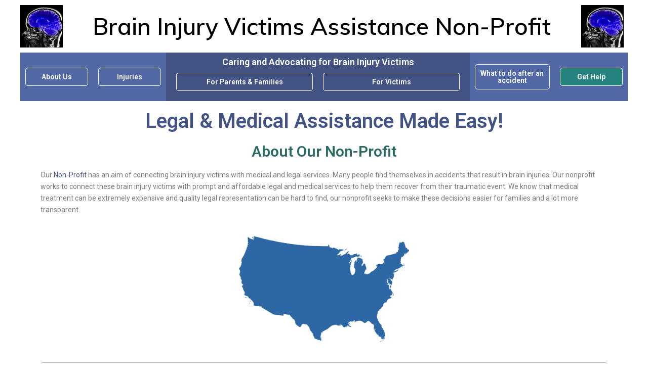

--- FILE ---
content_type: text/html; charset=UTF-8
request_url: https://braininjuryvictimsassistance.org/
body_size: 9103
content:
<!DOCTYPE html><html lang="en"><head>  <script async src="https://www.googletagmanager.com/gtag/js?id=UA-135916060-2"></script> <script>window.dataLayer = window.dataLayer || [];
  function gtag(){dataLayer.push(arguments);}
  gtag('js', new Date());

  gtag('config', 'UA-135916060-2');</script> <meta charset="UTF-8"><meta name="viewport" content="width=device-width, initial-scale=1, minimum-scale=1"><link rel="profile" href="https://gmpg.org/xfn/11"><link media="all" href="https://braininjuryvictimsassistance.org/wp-content/cache/autoptimize/css/autoptimize_9d508233525939e99b5c6cff4a1c1f35.css" rel="stylesheet" /><title>Brain Injury Victims Assistance &#8211; Brain Injury Victims Assistance</title><link rel='dns-prefetch' href='//s.w.org' /><link rel="alternate" type="application/rss+xml" title="Brain Injury Victims Assistance &raquo; Feed" href="https://braininjuryvictimsassistance.org/feed/" /><link rel="alternate" type="application/rss+xml" title="Brain Injury Victims Assistance &raquo; Comments Feed" href="https://braininjuryvictimsassistance.org/comments/feed/" /> <script type="text/javascript">window._wpemojiSettings = {"baseUrl":"https:\/\/s.w.org\/images\/core\/emoji\/12.0.0-1\/72x72\/","ext":".png","svgUrl":"https:\/\/s.w.org\/images\/core\/emoji\/12.0.0-1\/svg\/","svgExt":".svg","source":{"concatemoji":"https:\/\/braininjuryvictimsassistance.org\/wp-includes\/js\/wp-emoji-release.min.js?ver=5.4.18"}};
			/*! This file is auto-generated */
			!function(e,a,t){var n,r,o,i=a.createElement("canvas"),p=i.getContext&&i.getContext("2d");function s(e,t){var a=String.fromCharCode;p.clearRect(0,0,i.width,i.height),p.fillText(a.apply(this,e),0,0);e=i.toDataURL();return p.clearRect(0,0,i.width,i.height),p.fillText(a.apply(this,t),0,0),e===i.toDataURL()}function c(e){var t=a.createElement("script");t.src=e,t.defer=t.type="text/javascript",a.getElementsByTagName("head")[0].appendChild(t)}for(o=Array("flag","emoji"),t.supports={everything:!0,everythingExceptFlag:!0},r=0;r<o.length;r++)t.supports[o[r]]=function(e){if(!p||!p.fillText)return!1;switch(p.textBaseline="top",p.font="600 32px Arial",e){case"flag":return s([127987,65039,8205,9895,65039],[127987,65039,8203,9895,65039])?!1:!s([55356,56826,55356,56819],[55356,56826,8203,55356,56819])&&!s([55356,57332,56128,56423,56128,56418,56128,56421,56128,56430,56128,56423,56128,56447],[55356,57332,8203,56128,56423,8203,56128,56418,8203,56128,56421,8203,56128,56430,8203,56128,56423,8203,56128,56447]);case"emoji":return!s([55357,56424,55356,57342,8205,55358,56605,8205,55357,56424,55356,57340],[55357,56424,55356,57342,8203,55358,56605,8203,55357,56424,55356,57340])}return!1}(o[r]),t.supports.everything=t.supports.everything&&t.supports[o[r]],"flag"!==o[r]&&(t.supports.everythingExceptFlag=t.supports.everythingExceptFlag&&t.supports[o[r]]);t.supports.everythingExceptFlag=t.supports.everythingExceptFlag&&!t.supports.flag,t.DOMReady=!1,t.readyCallback=function(){t.DOMReady=!0},t.supports.everything||(n=function(){t.readyCallback()},a.addEventListener?(a.addEventListener("DOMContentLoaded",n,!1),e.addEventListener("load",n,!1)):(e.attachEvent("onload",n),a.attachEvent("onreadystatechange",function(){"complete"===a.readyState&&t.readyCallback()})),(n=t.source||{}).concatemoji?c(n.concatemoji):n.wpemoji&&n.twemoji&&(c(n.twemoji),c(n.wpemoji)))}(window,document,window._wpemojiSettings);</script> <link rel='stylesheet' id='elementor-global-css'  href='https://braininjuryvictimsassistance.org/wp-content/cache/autoptimize/css/autoptimize_single_8345528a8dc04d290e36df2997918c51.css?ver=1755707019' type='text/css' media='all' /><link rel='stylesheet' id='elementor-post-10-css'  href='https://braininjuryvictimsassistance.org/wp-content/cache/autoptimize/css/autoptimize_single_7ece81f4535eac0b1354767a7057fa72.css?ver=1755707019' type='text/css' media='all' /><link rel='stylesheet' id='elementor-post-47-css'  href='https://braininjuryvictimsassistance.org/wp-content/cache/autoptimize/css/autoptimize_single_f9ee3a39ac4f5268b39736c6ca065537.css?ver=1595051514' type='text/css' media='all' /><link rel='stylesheet' id='google-fonts-1-css'  href='https://fonts.googleapis.com/css?family=Roboto%3A100%2C100italic%2C200%2C200italic%2C300%2C300italic%2C400%2C400italic%2C500%2C500italic%2C600%2C600italic%2C700%2C700italic%2C800%2C800italic%2C900%2C900italic%7CRoboto+Slab%3A100%2C100italic%2C200%2C200italic%2C300%2C300italic%2C400%2C400italic%2C500%2C500italic%2C600%2C600italic%2C700%2C700italic%2C800%2C800italic%2C900%2C900italic%7CMuli%3A100%2C100italic%2C200%2C200italic%2C300%2C300italic%2C400%2C400italic%2C500%2C500italic%2C600%2C600italic%2C700%2C700italic%2C800%2C800italic%2C900%2C900italic&#038;ver=5.4.18' type='text/css' media='all' /><link rel='https://api.w.org/' href='https://braininjuryvictimsassistance.org/wp-json/' /><link rel="EditURI" type="application/rsd+xml" title="RSD" href="https://braininjuryvictimsassistance.org/xmlrpc.php?rsd" /><link rel="wlwmanifest" type="application/wlwmanifest+xml" href="https://braininjuryvictimsassistance.org/wp-includes/wlwmanifest.xml" /><meta name="generator" content="WordPress 5.4.18" /><link rel="canonical" href="https://braininjuryvictimsassistance.org/" /><link rel='shortlink' href='https://braininjuryvictimsassistance.org/' /><link rel="alternate" type="application/json+oembed" href="https://braininjuryvictimsassistance.org/wp-json/oembed/1.0/embed?url=https%3A%2F%2Fbraininjuryvictimsassistance.org%2F" /><link rel="alternate" type="text/xml+oembed" href="https://braininjuryvictimsassistance.org/wp-json/oembed/1.0/embed?url=https%3A%2F%2Fbraininjuryvictimsassistance.org%2F&#038;format=xml" /></head><body  class="home page-template page-template-elementor_header_footer page page-id-10 page-parent nv-sidebar-right menu_sidebar_slide_left elementor-default elementor-template-full-width elementor-kit-12 elementor-page elementor-page-10" id="neve_body"  ><div class="wrapper"><header class="header" role="banner"> <a class="neve-skip-link show-on-focus" href="#content" tabindex="0"> Skip to content </a><div data-elementor-type="header" data-elementor-id="47" class="elementor elementor-47 elementor-location-header" data-elementor-settings="[]"><div class="elementor-inner"><div class="elementor-section-wrap"><section class="elementor-element elementor-element-a3adc61 elementor-hidden-tablet elementor-hidden-phone elementor-section-boxed elementor-section-height-default elementor-section-height-default elementor-section elementor-top-section" data-id="a3adc61" data-element_type="section" data-settings="{&quot;background_background&quot;:&quot;classic&quot;}"><div class="elementor-container elementor-column-gap-default"><div class="elementor-row"><div class="elementor-element elementor-element-54f6983 elementor-column elementor-col-33 elementor-top-column" data-id="54f6983" data-element_type="column" data-settings="{&quot;background_background&quot;:&quot;classic&quot;}"><div class="elementor-column-wrap  elementor-element-populated"><div class="elementor-widget-wrap"><div class="elementor-element elementor-element-a365cca elementor-widget elementor-widget-image" data-id="a365cca" data-element_type="widget" data-widget_type="image.default"><div class="elementor-widget-container"><div class="elementor-image"> <a href="https://braininjuryvictimsassistance.org/"> <img width="230" height="230" src="https://braininjuryvictimsassistance.org/wp-content/uploads/2020/04/brain-scan-2.jpg" class="attachment-large size-large" alt="" srcset="https://braininjuryvictimsassistance.org/wp-content/uploads/2020/04/brain-scan-2.jpg 230w, https://braininjuryvictimsassistance.org/wp-content/uploads/2020/04/brain-scan-2-150x150.jpg 150w" sizes="(max-width: 230px) 100vw, 230px" /> </a></div></div></div></div></div></div><div class="elementor-element elementor-element-af45eab elementor-column elementor-col-33 elementor-top-column" data-id="af45eab" data-element_type="column" data-settings="{&quot;background_background&quot;:&quot;classic&quot;}"><div class="elementor-column-wrap  elementor-element-populated"><div class="elementor-widget-wrap"><div class="elementor-element elementor-element-8acfb90 elementor-widget elementor-widget-heading" data-id="8acfb90" data-element_type="widget" data-widget_type="heading.default"><div class="elementor-widget-container"><h2 class="elementor-heading-title elementor-size-default"><a href="https://braininjuryvictimsassistance.org/">Brain Injury Victims Assistance Non-Profit </a></h2></div></div></div></div></div><div class="elementor-element elementor-element-172dbc6 elementor-column elementor-col-33 elementor-top-column" data-id="172dbc6" data-element_type="column" data-settings="{&quot;background_background&quot;:&quot;classic&quot;}"><div class="elementor-column-wrap  elementor-element-populated"><div class="elementor-widget-wrap"><div class="elementor-element elementor-element-12f4bf1 elementor-widget elementor-widget-image" data-id="12f4bf1" data-element_type="widget" data-widget_type="image.default"><div class="elementor-widget-container"><div class="elementor-image"> <a href="https://braininjuryvictimsassistance.org/"> <img width="230" height="230" src="https://braininjuryvictimsassistance.org/wp-content/uploads/2020/04/brain-scan-2.jpg" class="attachment-large size-large" alt="" srcset="https://braininjuryvictimsassistance.org/wp-content/uploads/2020/04/brain-scan-2.jpg 230w, https://braininjuryvictimsassistance.org/wp-content/uploads/2020/04/brain-scan-2-150x150.jpg 150w" sizes="(max-width: 230px) 100vw, 230px" /> </a></div></div></div></div></div></div></div></div></section><section class="elementor-element elementor-element-7b3c1dc elementor-hidden-desktop elementor-section-boxed elementor-section-height-default elementor-section-height-default elementor-section elementor-top-section" data-id="7b3c1dc" data-element_type="section" data-settings="{&quot;background_background&quot;:&quot;classic&quot;}"><div class="elementor-container elementor-column-gap-default"><div class="elementor-row"><div class="elementor-element elementor-element-d449264 elementor-column elementor-col-33 elementor-top-column" data-id="d449264" data-element_type="column" data-settings="{&quot;background_background&quot;:&quot;classic&quot;}"><div class="elementor-column-wrap  elementor-element-populated"><div class="elementor-widget-wrap"><div class="elementor-element elementor-element-5523e5f elementor-widget elementor-widget-image" data-id="5523e5f" data-element_type="widget" data-widget_type="image.default"><div class="elementor-widget-container"><div class="elementor-image"> <a href="https://braininjuryvictimsassistance.org/"> <img width="300" height="300" src="https://braininjuryvictimsassistance.org/wp-content/uploads/2020/04/brain-scan-1.jpg" class="attachment-large size-large" alt="" srcset="https://braininjuryvictimsassistance.org/wp-content/uploads/2020/04/brain-scan-1.jpg 300w, https://braininjuryvictimsassistance.org/wp-content/uploads/2020/04/brain-scan-1-150x150.jpg 150w" sizes="(max-width: 300px) 100vw, 300px" /> </a></div></div></div></div></div></div><div class="elementor-element elementor-element-6af849d elementor-column elementor-col-33 elementor-top-column" data-id="6af849d" data-element_type="column" data-settings="{&quot;background_background&quot;:&quot;classic&quot;}"><div class="elementor-column-wrap  elementor-element-populated"><div class="elementor-widget-wrap"><div class="elementor-element elementor-element-48a94ce elementor-widget elementor-widget-heading" data-id="48a94ce" data-element_type="widget" data-widget_type="heading.default"><div class="elementor-widget-container"><h2 class="elementor-heading-title elementor-size-default"><a href="https://braininjuryvictimsassistance.org/">Brain Injury Victims Assistance Non-Profit</a></h2></div></div></div></div></div><div class="elementor-element elementor-element-7aacc8b elementor-column elementor-col-33 elementor-top-column" data-id="7aacc8b" data-element_type="column" data-settings="{&quot;background_background&quot;:&quot;classic&quot;}"><div class="elementor-column-wrap  elementor-element-populated"><div class="elementor-widget-wrap"><div class="elementor-element elementor-element-b395f70 elementor-nav-menu__align-center elementor-nav-menu__text-align-center elementor-nav-menu--stretch elementor-nav-menu--indicator-classic elementor-nav-menu--dropdown-tablet elementor-nav-menu--toggle elementor-nav-menu--burger elementor-widget elementor-widget-nav-menu" data-id="b395f70" data-element_type="widget" data-settings="{&quot;layout&quot;:&quot;vertical&quot;,&quot;full_width&quot;:&quot;stretch&quot;,&quot;toggle&quot;:&quot;burger&quot;}" data-widget_type="nav-menu.default"><div class="elementor-widget-container"><nav role="navigation" class="elementor-nav-menu--main elementor-nav-menu__container elementor-nav-menu--layout-vertical e--pointer-underline e--animation-fade"><ul id="menu-1-b395f70" class="elementor-nav-menu sm-vertical"><li class="menu-item menu-item-type-custom menu-item-object-custom current-menu-item current_page_item menu-item-home menu-item-198"><a href="https://braininjuryvictimsassistance.org/#About" aria-current="page" class="elementor-item elementor-item-anchor">About Us</a></li><li class="menu-item menu-item-type-custom menu-item-object-custom current-menu-item current_page_item menu-item-home menu-item-199"><a href="https://braininjuryvictimsassistance.org/#Mission" aria-current="page" class="elementor-item elementor-item-anchor">Our Mission</a></li><li class="menu-item menu-item-type-custom menu-item-object-custom menu-item-200"><a href="https://braininjuryvictimsassistance.org/home-page/what-to-do-after-an-accident/" class="elementor-item">What to do after an accident</a></li><li class="menu-item menu-item-type-custom menu-item-object-custom current-menu-item current_page_item menu-item-home menu-item-197"><a href="https://braininjuryvictimsassistance.org/#injuries" aria-current="page" class="elementor-item elementor-item-anchor">Injuries</a></li><li class="menu-item menu-item-type-custom menu-item-object-custom current-menu-ancestor current-menu-parent menu-item-has-children menu-item-201"><a class="elementor-item">Caring and Advocating for Brain Injury Victims</a><ul class="sub-menu elementor-nav-menu--dropdown"><li class="menu-item menu-item-type-custom menu-item-object-custom current-menu-item current_page_item menu-item-home menu-item-202"><a href="https://braininjuryvictimsassistance.org/#injuries" aria-current="page" class="elementor-sub-item elementor-item-anchor">For Parents &#038; Families</a></li><li class="menu-item menu-item-type-custom menu-item-object-custom current-menu-item current_page_item menu-item-home menu-item-203"><a href="https://braininjuryvictimsassistance.org/#injuries" aria-current="page" class="elementor-sub-item elementor-item-anchor">For Victims</a></li></ul></li></ul></nav><div class="elementor-menu-toggle" role="button" tabindex="0" aria-label="Menu Toggle" aria-expanded="false"> <i class="eicon-menu-bar" aria-hidden="true"></i> <span class="elementor-screen-only">Menu</span></div><nav class="elementor-nav-menu--dropdown elementor-nav-menu__container" role="navigation" aria-hidden="true"><ul id="menu-2-b395f70" class="elementor-nav-menu sm-vertical"><li class="menu-item menu-item-type-custom menu-item-object-custom current-menu-item current_page_item menu-item-home menu-item-198"><a href="https://braininjuryvictimsassistance.org/#About" aria-current="page" class="elementor-item elementor-item-anchor">About Us</a></li><li class="menu-item menu-item-type-custom menu-item-object-custom current-menu-item current_page_item menu-item-home menu-item-199"><a href="https://braininjuryvictimsassistance.org/#Mission" aria-current="page" class="elementor-item elementor-item-anchor">Our Mission</a></li><li class="menu-item menu-item-type-custom menu-item-object-custom menu-item-200"><a href="https://braininjuryvictimsassistance.org/home-page/what-to-do-after-an-accident/" class="elementor-item">What to do after an accident</a></li><li class="menu-item menu-item-type-custom menu-item-object-custom current-menu-item current_page_item menu-item-home menu-item-197"><a href="https://braininjuryvictimsassistance.org/#injuries" aria-current="page" class="elementor-item elementor-item-anchor">Injuries</a></li><li class="menu-item menu-item-type-custom menu-item-object-custom current-menu-ancestor current-menu-parent menu-item-has-children menu-item-201"><a class="elementor-item">Caring and Advocating for Brain Injury Victims</a><ul class="sub-menu elementor-nav-menu--dropdown"><li class="menu-item menu-item-type-custom menu-item-object-custom current-menu-item current_page_item menu-item-home menu-item-202"><a href="https://braininjuryvictimsassistance.org/#injuries" aria-current="page" class="elementor-sub-item elementor-item-anchor">For Parents &#038; Families</a></li><li class="menu-item menu-item-type-custom menu-item-object-custom current-menu-item current_page_item menu-item-home menu-item-203"><a href="https://braininjuryvictimsassistance.org/#injuries" aria-current="page" class="elementor-sub-item elementor-item-anchor">For Victims</a></li></ul></li></ul></nav></div></div></div></div></div></div></div></section><section class="elementor-element elementor-element-bbf8783 elementor-hidden-tablet elementor-hidden-phone elementor-section-boxed elementor-section-height-default elementor-section-height-default elementor-invisible elementor-section elementor-top-section" data-id="bbf8783" data-element_type="section" data-settings="{&quot;background_background&quot;:&quot;classic&quot;,&quot;sticky&quot;:&quot;top&quot;,&quot;animation&quot;:&quot;none&quot;,&quot;sticky_on&quot;:[&quot;desktop&quot;,&quot;tablet&quot;,&quot;mobile&quot;],&quot;sticky_offset&quot;:0,&quot;sticky_effects_offset&quot;:0}"><div class="elementor-container elementor-column-gap-default"><div class="elementor-row"><div class="elementor-element elementor-element-fa15caa elementor-column elementor-col-20 elementor-top-column" data-id="fa15caa" data-element_type="column" data-settings="{&quot;background_background&quot;:&quot;classic&quot;}"><div class="elementor-column-wrap  elementor-element-populated"><div class="elementor-widget-wrap"><div class="elementor-element elementor-element-72c3046 elementor-widget elementor-widget-heading" data-id="72c3046" data-element_type="widget" data-widget_type="heading.default"><div class="elementor-widget-container"><h2 class="elementor-heading-title elementor-size-default"><a href="https://braininjuryvictimsassistance.org/#About">About Us</a></h2></div></div></div></div></div><div class="elementor-element elementor-element-bea0646 elementor-column elementor-col-20 elementor-top-column" data-id="bea0646" data-element_type="column" data-settings="{&quot;background_background&quot;:&quot;classic&quot;}"><div class="elementor-column-wrap  elementor-element-populated"><div class="elementor-widget-wrap"><div class="elementor-element elementor-element-610b775 elementor-widget elementor-widget-heading" data-id="610b775" data-element_type="widget" data-widget_type="heading.default"><div class="elementor-widget-container"><h2 class="elementor-heading-title elementor-size-default"><a href="https://braininjuryvictimsassistance.org/#injuries">Injuries</a></h2></div></div></div></div></div><div class="elementor-element elementor-element-64ef737 elementor-column elementor-col-20 elementor-top-column" data-id="64ef737" data-element_type="column" data-settings="{&quot;background_background&quot;:&quot;classic&quot;}"><div class="elementor-column-wrap  elementor-element-populated"><div class="elementor-widget-wrap"><div class="elementor-element elementor-element-dcb5a7b elementor-widget elementor-widget-heading" data-id="dcb5a7b" data-element_type="widget" data-widget_type="heading.default"><div class="elementor-widget-container"><h2 class="elementor-heading-title elementor-size-default">Caring and Advocating for Brain Injury Victims</h2></div></div><section class="elementor-element elementor-element-185fa54 elementor-section-boxed elementor-section-height-default elementor-section-height-default elementor-section elementor-inner-section" data-id="185fa54" data-element_type="section"><div class="elementor-container elementor-column-gap-default"><div class="elementor-row"><div class="elementor-element elementor-element-943e38a elementor-column elementor-col-50 elementor-inner-column" data-id="943e38a" data-element_type="column"><div class="elementor-column-wrap  elementor-element-populated"><div class="elementor-widget-wrap"><div class="elementor-element elementor-element-ab7fd44 elementor-widget elementor-widget-heading" data-id="ab7fd44" data-element_type="widget" data-widget_type="heading.default"><div class="elementor-widget-container"><h2 class="elementor-heading-title elementor-size-default"><a href="https://braininjuryvictimsassistance.org/#injuries">For Parents & Families</a></h2></div></div></div></div></div><div class="elementor-element elementor-element-b20b071 elementor-column elementor-col-50 elementor-inner-column" data-id="b20b071" data-element_type="column"><div class="elementor-column-wrap  elementor-element-populated"><div class="elementor-widget-wrap"><div class="elementor-element elementor-element-23c8f47 elementor-widget elementor-widget-heading" data-id="23c8f47" data-element_type="widget" data-widget_type="heading.default"><div class="elementor-widget-container"><h2 class="elementor-heading-title elementor-size-default"><a href="https://braininjuryvictimsassistance.org/#injuries">For Victims</a></h2></div></div></div></div></div></div></div></section></div></div></div><div class="elementor-element elementor-element-29b0db7 elementor-column elementor-col-20 elementor-top-column" data-id="29b0db7" data-element_type="column" data-settings="{&quot;background_background&quot;:&quot;classic&quot;}"><div class="elementor-column-wrap  elementor-element-populated"><div class="elementor-widget-wrap"><div class="elementor-element elementor-element-78feb6e elementor-widget elementor-widget-heading" data-id="78feb6e" data-element_type="widget" data-widget_type="heading.default"><div class="elementor-widget-container"><h2 class="elementor-heading-title elementor-size-default"><a href="https://braininjuryvictimsassistance.org/home-page/what-to-do-after-an-accident/">What to do after an accident​</a></h2></div></div></div></div></div><div class="elementor-element elementor-element-27daa4e elementor-column elementor-col-20 elementor-top-column" data-id="27daa4e" data-element_type="column" data-settings="{&quot;background_background&quot;:&quot;classic&quot;}"><div class="elementor-column-wrap  elementor-element-populated"><div class="elementor-widget-wrap"><div class="elementor-element elementor-element-2a1970e elementor-widget elementor-widget-heading" data-id="2a1970e" data-element_type="widget" data-widget_type="heading.default"><div class="elementor-widget-container"><h2 class="elementor-heading-title elementor-size-default"><a href="https://braininjuryvictimsassistance.org/home-page/get-help/">Get Help</a></h2></div></div></div></div></div></div></div></section></div></div></div></header><main id="content" class="neve-main" role="main"><div data-elementor-type="wp-page" data-elementor-id="10" class="elementor elementor-10" data-elementor-settings="[]"><div class="elementor-inner"><div class="elementor-section-wrap"><section class="elementor-element elementor-element-19d7516 elementor-section-boxed elementor-section-height-default elementor-section-height-default elementor-section elementor-top-section" data-id="19d7516" data-element_type="section"><div class="elementor-container elementor-column-gap-default"><div class="elementor-row"><div class="elementor-element elementor-element-6078860 elementor-column elementor-col-100 elementor-top-column" data-id="6078860" data-element_type="column"><div class="elementor-column-wrap  elementor-element-populated"><div class="elementor-widget-wrap"><div class="elementor-element elementor-element-813a85f elementor-widget elementor-widget-heading" data-id="813a85f" data-element_type="widget" data-widget_type="heading.default"><div class="elementor-widget-container"><h2 class="elementor-heading-title elementor-size-default">Legal & Medical Assistance Made Easy!</h2></div></div></div></div></div></div></div></section><section class="elementor-element elementor-element-605e628 elementor-section-boxed elementor-section-height-default elementor-section-height-default elementor-section elementor-top-section" data-id="605e628" data-element_type="section"><div class="elementor-container elementor-column-gap-default"><div class="elementor-row"><div class="elementor-element elementor-element-ebfb07a elementor-column elementor-col-100 elementor-top-column" data-id="ebfb07a" data-element_type="column"><div class="elementor-column-wrap  elementor-element-populated"><div class="elementor-widget-wrap"><div class="elementor-element elementor-element-56fb5db elementor-widget elementor-widget-menu-anchor" data-id="56fb5db" data-element_type="widget" data-widget_type="menu-anchor.default"><div class="elementor-widget-container"><div id="About" class="elementor-menu-anchor"></div></div></div><div class="elementor-element elementor-element-d3039c4 elementor-widget elementor-widget-heading" data-id="d3039c4" data-element_type="widget" data-widget_type="heading.default"><div class="elementor-widget-container"><h2 class="elementor-heading-title elementor-size-default">About Our Non-Profit</h2></div></div><div class="elementor-element elementor-element-b9a441b elementor-widget elementor-widget-text-editor" data-id="b9a441b" data-element_type="widget" data-widget_type="text-editor.default"><div class="elementor-widget-container"><div class="elementor-text-editor elementor-clearfix"><p class="flow">Our <a href="https://braininjuryvictimsassistance.org/about-us/">Non-Profit</a> has an aim of connecting brain injury victims with medical and legal services. Many people find themselves in accidents that result in brain injuries. Our nonprofit works to connect these brain injury victims with prompt and affordable legal and medical services to help them recover from their traumatic event. We know that medical treatment can be extremely expensive and quality legal representation can be hard to find, our nonprofit seeks to make these decisions easier for families and a lot more transparent.</p></div></div></div><div class="elementor-element elementor-element-98542a2 elementor-widget elementor-widget-image" data-id="98542a2" data-element_type="widget" data-widget_type="image.default"><div class="elementor-widget-container"><div class="elementor-image"> <img width="800" height="501" src="https://braininjuryvictimsassistance.org/wp-content/uploads/2020/04/map-4.png" class="attachment-large size-large" alt="" srcset="https://braininjuryvictimsassistance.org/wp-content/uploads/2020/04/map-4.png 800w, https://braininjuryvictimsassistance.org/wp-content/uploads/2020/04/map-4-300x188.png 300w, https://braininjuryvictimsassistance.org/wp-content/uploads/2020/04/map-4-768x481.png 768w" sizes="(max-width: 800px) 100vw, 800px" /></div></div></div><div class="elementor-element elementor-element-1ec5d3c elementor-widget elementor-widget-menu-anchor" data-id="1ec5d3c" data-element_type="widget" data-widget_type="menu-anchor.default"><div class="elementor-widget-container"><div id="Recommendations" class="elementor-menu-anchor"></div></div></div></div></div></div></div></div></section><section class="elementor-element elementor-element-46fea9c law_firms elementor-section-boxed elementor-section-height-default elementor-section-height-default elementor-section elementor-top-section" data-id="46fea9c" data-element_type="section" id="layer_block"><div class="elementor-container elementor-column-gap-default"><div class="elementor-row"><div class="elementor-element elementor-element-6185e32 elementor-column elementor-col-100 elementor-top-column" data-id="6185e32" data-element_type="column"><div class="elementor-column-wrap  elementor-element-populated"><div class="elementor-widget-wrap"><section class="elementor-element elementor-element-e473e06 elementor-section-boxed elementor-section-height-default elementor-section-height-default elementor-section elementor-inner-section" data-id="e473e06" data-element_type="section"><div class="elementor-container elementor-column-gap-default"><div class="elementor-row"><div class="elementor-element elementor-element-fe77c75 elementor-column elementor-col-33 elementor-inner-column" data-id="fe77c75" data-element_type="column"><div class="elementor-column-wrap  elementor-element-populated"><div class="elementor-widget-wrap"><div class="elementor-element elementor-element-68b9f4e elementor-widget elementor-widget-image" data-id="68b9f4e" data-element_type="widget" data-widget_type="image.default"><div class="elementor-widget-container"><div class="elementor-image"> <img width="348" height="348" src="https://braininjuryvictimsassistance.org/wp-content/uploads/2020/04/348s.jpg" class="attachment-large size-large" alt="" srcset="https://braininjuryvictimsassistance.org/wp-content/uploads/2020/04/348s.jpg 348w, https://braininjuryvictimsassistance.org/wp-content/uploads/2020/04/348s-300x300.jpg 300w, https://braininjuryvictimsassistance.org/wp-content/uploads/2020/04/348s-150x150.jpg 150w" sizes="(max-width: 348px) 100vw, 348px" /></div></div></div></div></div></div><div class="elementor-element elementor-element-49e0d1b elementor-column elementor-col-33 elementor-inner-column" data-id="49e0d1b" data-element_type="column"><div class="elementor-column-wrap  elementor-element-populated"><div class="elementor-widget-wrap"><div class="elementor-element elementor-element-b962213 elementor-widget elementor-widget-heading" data-id="b962213" data-element_type="widget" data-widget_type="heading.default"><div class="elementor-widget-container"><h2 class="elementor-heading-title elementor-size-default">Beverly Law Firm</h2></div></div><div class="elementor-element elementor-element-6505492 elementor-widget elementor-widget-text-editor" data-id="6505492" data-element_type="widget" data-widget_type="text-editor.default"><div class="elementor-widget-container"><div class="elementor-text-editor elementor-clearfix">Beverly Law Firm is a well-respected personal injury law firm with extensive experience working with those suffering from brain injuries and making sure that if they were injured in an accident that they are compensated for those injuries.</div></div></div><div class="elementor-element elementor-element-eeb3366 elementor-widget elementor-widget-text-editor" data-id="eeb3366" data-element_type="widget" data-widget_type="text-editor.default"><div class="elementor-widget-container"><div class="elementor-text-editor elementor-clearfix"> <a href="tel:+1-877-427-2752"> +1(877)427-2752</a></div></div></div><div class="elementor-element elementor-element-493fd06 elementor-widget elementor-widget-text-editor" data-id="493fd06" data-element_type="widget" data-widget_type="text-editor.default"><div class="elementor-widget-container"><div class="elementor-text-editor elementor-clearfix"><a href="http://www.beverlylaw.org/" target="_blank" rel="noopener" data-saferedirecturl="https://www.google.com/url?q=http://www.beverlylaw.org&amp;source=gmail&amp;ust=1586549995162000&amp;usg=AFQjCNGzeKQ_w3Uh9lznNq2hEj9KCJ0-nA">www.beverlylaw.org</a></div></div></div><div class="elementor-element elementor-element-b73d467 elementor-mobile-align-center elementor-widget elementor-widget-button" data-id="b73d467" data-element_type="widget" data-widget_type="button.default"><div class="elementor-widget-container"><div class="elementor-button-wrapper"> <a href="http://www.beverlylaw.org/" class="elementor-button-link elementor-button elementor-size-sm" role="button"> <span class="elementor-button-content-wrapper"> <span class="elementor-button-text">More Details</span> </span> </a></div></div></div></div></div></div><div class="elementor-element elementor-element-cf4f052 elementor-column elementor-col-33 elementor-inner-column" data-id="cf4f052" data-element_type="column"><div class="elementor-column-wrap  elementor-element-populated"><div class="elementor-widget-wrap"><div class="elementor-element elementor-element-ccfc2d6 elementor-button-align-stretch elementor-widget elementor-widget-form" data-id="ccfc2d6" data-element_type="widget" data-widget_type="form.default"><div class="elementor-widget-container"><form class="elementor-form" method="post" name="New Form"> <input type="hidden" name="post_id" value="10"/> <input type="hidden" name="form_id" value="ccfc2d6"/> <input type="hidden" name="queried_id" value="10"/><div class="elementor-form-fields-wrapper elementor-labels-"><div class="elementor-field-type-text elementor-field-group elementor-column elementor-field-group-name elementor-col-100"> <label for="form-field-name" class="elementor-field-label elementor-screen-only">Full Name</label><input size="1" type="text" name="form_fields[name]" id="form-field-name" class="elementor-field elementor-size-sm  elementor-field-textual" placeholder="Full Name"></div><div class="elementor-field-type-email elementor-field-group elementor-column elementor-field-group-email elementor-col-100 elementor-field-required"> <label for="form-field-email" class="elementor-field-label elementor-screen-only">Email</label><input size="1" type="email" name="form_fields[email]" id="form-field-email" class="elementor-field elementor-size-sm  elementor-field-textual" placeholder="Email" required="required" aria-required="true"></div><div class="elementor-field-type-tel elementor-field-group elementor-column elementor-field-group-field_3e9065c elementor-col-100"> <label for="form-field-field_3e9065c" class="elementor-field-label elementor-screen-only">Phone Number</label><input size="1" type="tel" name="form_fields[field_3e9065c]" id="form-field-field_3e9065c" class="elementor-field elementor-size-sm  elementor-field-textual" placeholder="Phone Number" pattern="[0-9()#&amp;+*-=.]+" title="Only numbers and phone characters (#, -, *, etc) are accepted."></div><div class="elementor-field-type-textarea elementor-field-group elementor-column elementor-field-group-message elementor-col-100"> <label for="form-field-message" class="elementor-field-label elementor-screen-only">Tell Us About Your Brain Injury</label><textarea class="elementor-field-textual elementor-field  elementor-size-sm" name="form_fields[message]" id="form-field-message" rows="4" placeholder="Tell Us About Your Brain Injury"></textarea></div><div class="elementor-field-type-recaptcha elementor-field-group elementor-column elementor-field-group-field_c519872 elementor-col-100"><div class="elementor-field" id="form-field-field_c519872"><div class="elementor-g-recaptcha" data-sitekey="6LeqzawrAAAAADRBeddHOzbXrBko_HABa190hzBF" data-type="v2_checkbox" data-theme="light" data-size="normal"></div></div></div><div class="elementor-field-group elementor-column elementor-field-type-submit elementor-col-100"> <button type="submit" class="elementor-button elementor-size-sm"> <span > <span class=" elementor-button-icon"> </span> <span class="elementor-button-text">Send</span> </span> </button></div></div></form></div></div></div></div></div></div></div></section><section class="elementor-element elementor-element-3894b46 elementor-section-boxed elementor-section-height-default elementor-section-height-default elementor-section elementor-inner-section" data-id="3894b46" data-element_type="section"><div class="elementor-container elementor-column-gap-default"><div class="elementor-row"><div class="elementor-element elementor-element-dc2d51b elementor-column elementor-col-33 elementor-inner-column" data-id="dc2d51b" data-element_type="column"><div class="elementor-column-wrap  elementor-element-populated"><div class="elementor-widget-wrap"><div class="elementor-element elementor-element-e5fd1aa elementor-widget elementor-widget-image" data-id="e5fd1aa" data-element_type="widget" data-widget_type="image.default"><div class="elementor-widget-container"><div class="elementor-image"> <img width="348" height="348" src="https://braininjuryvictimsassistance.org/wp-content/uploads/2020/04/348s-5.jpg" class="attachment-large size-large" alt="" srcset="https://braininjuryvictimsassistance.org/wp-content/uploads/2020/04/348s-5.jpg 348w, https://braininjuryvictimsassistance.org/wp-content/uploads/2020/04/348s-5-300x300.jpg 300w, https://braininjuryvictimsassistance.org/wp-content/uploads/2020/04/348s-5-150x150.jpg 150w" sizes="(max-width: 348px) 100vw, 348px" /></div></div></div></div></div></div><div class="elementor-element elementor-element-8a907d9 elementor-column elementor-col-33 elementor-inner-column" data-id="8a907d9" data-element_type="column"><div class="elementor-column-wrap  elementor-element-populated"><div class="elementor-widget-wrap"><div class="elementor-element elementor-element-b97aee8 elementor-widget elementor-widget-heading" data-id="b97aee8" data-element_type="widget" data-widget_type="heading.default"><div class="elementor-widget-container"><h2 class="elementor-heading-title elementor-size-default">medicare.gov</h2></div></div><div class="elementor-element elementor-element-2769d10 elementor-widget elementor-widget-text-editor" data-id="2769d10" data-element_type="widget" data-widget_type="text-editor.default"><div class="elementor-widget-container"><div class="elementor-text-editor elementor-clearfix">This company helps those with brain injuries find inpatient rehabilitation centers near them so that they can compare the quality of care that inpatient rehabilitation facilities provide to patients, as that can vary from facility to facility.</div></div></div><div class="elementor-element elementor-element-7e1fce3 elementor-widget elementor-widget-text-editor" data-id="7e1fce3" data-element_type="widget" data-widget_type="text-editor.default"><div class="elementor-widget-container"><div class="elementor-text-editor elementor-clearfix"><a href="tel:+1-800-339-9313"> +1(800)339-9313</a></div></div></div><div class="elementor-element elementor-element-40f5e68 elementor-widget elementor-widget-text-editor" data-id="40f5e68" data-element_type="widget" data-widget_type="text-editor.default"><div class="elementor-widget-container"><div class="elementor-text-editor elementor-clearfix"><a href="https://www.medicare.gov/inpatientrehabilitationfacilitycompare/">https://www.medicare.gov/inpatientrehabilitationfacilitycompare/</a></div></div></div><div class="elementor-element elementor-element-073bedc elementor-mobile-align-center elementor-widget elementor-widget-button" data-id="073bedc" data-element_type="widget" data-widget_type="button.default"><div class="elementor-widget-container"><div class="elementor-button-wrapper"> <a href="https://www.medicare.gov/inpatientrehabilitationfacilitycompare/&quot;&gt;https://www.medicare.gov/inpatientrehabilitationfacilitycompare/" class="elementor-button-link elementor-button elementor-size-sm" role="button"> <span class="elementor-button-content-wrapper"> <span class="elementor-button-text">More Details</span> </span> </a></div></div></div></div></div></div><div class="elementor-element elementor-element-9f825ac elementor-column elementor-col-33 elementor-inner-column" data-id="9f825ac" data-element_type="column"><div class="elementor-column-wrap"><div class="elementor-widget-wrap"></div></div></div></div></div></section><section class="elementor-element elementor-element-b8320e2 elementor-section-boxed elementor-section-height-default elementor-section-height-default elementor-section elementor-inner-section" data-id="b8320e2" data-element_type="section"><div class="elementor-container elementor-column-gap-default"><div class="elementor-row"><div class="elementor-element elementor-element-61f4558 elementor-column elementor-col-33 elementor-inner-column" data-id="61f4558" data-element_type="column"><div class="elementor-column-wrap  elementor-element-populated"><div class="elementor-widget-wrap"><div class="elementor-element elementor-element-caf7cf0 elementor-widget elementor-widget-image" data-id="caf7cf0" data-element_type="widget" data-widget_type="image.default"><div class="elementor-widget-container"><div class="elementor-image"> <img width="348" height="348" src="https://braininjuryvictimsassistance.org/wp-content/uploads/2020/04/348s-3.jpg" class="attachment-large size-large" alt="" srcset="https://braininjuryvictimsassistance.org/wp-content/uploads/2020/04/348s-3.jpg 348w, https://braininjuryvictimsassistance.org/wp-content/uploads/2020/04/348s-3-300x300.jpg 300w, https://braininjuryvictimsassistance.org/wp-content/uploads/2020/04/348s-3-150x150.jpg 150w" sizes="(max-width: 348px) 100vw, 348px" /></div></div></div></div></div></div><div class="elementor-element elementor-element-4c5799c elementor-column elementor-col-33 elementor-inner-column" data-id="4c5799c" data-element_type="column"><div class="elementor-column-wrap  elementor-element-populated"><div class="elementor-widget-wrap"><div class="elementor-element elementor-element-edf8186 elementor-widget elementor-widget-heading" data-id="edf8186" data-element_type="widget" data-widget_type="heading.default"><div class="elementor-widget-container"><h2 class="elementor-heading-title elementor-size-default">Centre for Neuro Skills</h2></div></div><div class="elementor-element elementor-element-9412c0d elementor-widget elementor-widget-text-editor" data-id="9412c0d" data-element_type="widget" data-widget_type="text-editor.default"><div class="elementor-widget-container"><div class="elementor-text-editor elementor-clearfix">Centre for Neuro Skills is a rehabilitation facility that believes that people recovering from brain injuries should be treated with respect and dignity and have been assisting brain injury victims since 1972.</div></div></div><div class="elementor-element elementor-element-43b6afa elementor-widget elementor-widget-text-editor" data-id="43b6afa" data-element_type="widget" data-widget_type="text-editor.default"><div class="elementor-widget-container"><div class="elementor-text-editor elementor-clearfix"><a href="tel:+1-800-922-4994"> +1(800)922-4994</a></div></div></div><div class="elementor-element elementor-element-ee82c2d elementor-widget elementor-widget-text-editor" data-id="ee82c2d" data-element_type="widget" data-widget_type="text-editor.default"><div class="elementor-widget-container"><div class="elementor-text-editor elementor-clearfix"><a href="https://www.neuroskills.com/">https://www.neuroskills.com/</a></div></div></div><div class="elementor-element elementor-element-2398b40 elementor-mobile-align-center elementor-widget elementor-widget-button" data-id="2398b40" data-element_type="widget" data-widget_type="button.default"><div class="elementor-widget-container"><div class="elementor-button-wrapper"> <a href="https://www.neuroskills.com/" class="elementor-button-link elementor-button elementor-size-sm" role="button"> <span class="elementor-button-content-wrapper"> <span class="elementor-button-text">More Details</span> </span> </a></div></div></div></div></div></div><div class="elementor-element elementor-element-da5be52 elementor-column elementor-col-33 elementor-inner-column" data-id="da5be52" data-element_type="column"><div class="elementor-column-wrap"><div class="elementor-widget-wrap"></div></div></div></div></div></section><div class="elementor-element elementor-element-d76bcb6 elementor-widget elementor-widget-menu-anchor" data-id="d76bcb6" data-element_type="widget" data-widget_type="menu-anchor.default"><div class="elementor-widget-container"><div id="injuries" class="elementor-menu-anchor"></div></div></div><div class="elementor-element elementor-element-a6f9a65 elementor-widget elementor-widget-heading" data-id="a6f9a65" data-element_type="widget" data-widget_type="heading.default"><div class="elementor-widget-container"><h2 class="elementor-heading-title elementor-size-default">Common Injuries and What We Do:</h2></div></div></div></div></div></div></div></section><section class="elementor-element elementor-element-7e19fb8 elementor-section-boxed elementor-section-height-default elementor-section-height-default elementor-section elementor-top-section" data-id="7e19fb8" data-element_type="section"><div class="elementor-container elementor-column-gap-default"><div class="elementor-row"><div class="elementor-element elementor-element-4677fee elementor-column elementor-col-33 elementor-top-column" data-id="4677fee" data-element_type="column"><div class="elementor-column-wrap  elementor-element-populated"><div class="elementor-widget-wrap"><div class="elementor-element elementor-element-5aa7e45 elementor-widget elementor-widget-heading" data-id="5aa7e45" data-element_type="widget" data-widget_type="heading.default"><div class="elementor-widget-container"><h2 class="elementor-heading-title elementor-size-default">Common Injuries</h2></div></div><div class="elementor-element elementor-element-8dd9835 elementor-widget elementor-widget-divider" data-id="8dd9835" data-element_type="widget" data-widget_type="divider.default"><div class="elementor-widget-container"><div class="elementor-divider"> <span class="elementor-divider-separator"> </span></div></div></div><div class="elementor-element elementor-element-e3c172a elementor-widget elementor-widget-text-editor" data-id="e3c172a" data-element_type="widget" data-widget_type="text-editor.default"><div class="elementor-widget-container"><div class="elementor-text-editor elementor-clearfix"><p><span class="term-mhp">Part of our mission is to help those who have been in unexpected accidents. From car wrecks to bad <a href="https://braininjuryvictimsassistance.org/what-to-do-after-a-slip-and-fall/" target="_blank" rel="noopener">falls</a> or <a href="https://braininjuryvictimsassistance.org/electrocution-injuries/" target="_blank" rel="noopener">electrocution accidents</a>, we are here for victims of brain and head injuries such as: <a href="https://braininjuryvictimsassistance.org/home-page/traumatic-brain-injury/" target="_blank" rel="noopener">Traumatic Brain Injury</a>, Hematoma, Hemorrhage, <a href="https://braininjuryvictimsassistance.org/what-to-do-after-a-concussion/" target="_blank" rel="noopener">Concussion</a>, Edema, Skull fracture, and Diffuse axonal injury.  These injuries can greatly impact a victims quality of life without treatment. We aim to connect everyday people with the treatment they need and deserve. We also aim to connect them with representation in the event that their injuries were caused in an accident under circumstances they could not control or avoid.</span></p></div></div></div></div></div></div><div class="elementor-element elementor-element-2ea0e39 elementor-column elementor-col-33 elementor-top-column" data-id="2ea0e39" data-element_type="column"><div class="elementor-column-wrap  elementor-element-populated"><div class="elementor-widget-wrap"><div class="elementor-element elementor-element-288fcb5 elementor-widget elementor-widget-heading" data-id="288fcb5" data-element_type="widget" data-widget_type="heading.default"><div class="elementor-widget-container"><h2 class="elementor-heading-title elementor-size-default">Partnering Brain Injury Assistance</h2></div></div><div class="elementor-element elementor-element-9260872 elementor-widget elementor-widget-divider" data-id="9260872" data-element_type="widget" data-widget_type="divider.default"><div class="elementor-widget-container"><div class="elementor-divider"> <span class="elementor-divider-separator"> </span></div></div></div><div class="elementor-element elementor-element-dc71f6c elementor-widget elementor-widget-text-editor" data-id="dc71f6c" data-element_type="widget" data-widget_type="text-editor.default"><div class="elementor-widget-container"><div class="elementor-text-editor elementor-clearfix"><p><span class="term-mhp">When you partner with Brain Injury Victims Assistance we will help you get the help your brain injury requires. Were you injured in an accident due to someone else&#8217;s negligence? We can help you get in contact with top attorneys who have experience working with people who have sustained brain injuries. Do you need a top medical professional near you? We can help connect you with medical professionals that specialize in your specific injury. </span></p></div></div></div></div></div></div><div class="elementor-element elementor-element-b024c37 elementor-column elementor-col-33 elementor-top-column" data-id="b024c37" data-element_type="column" data-settings="{&quot;background_background&quot;:&quot;classic&quot;}"><div class="elementor-column-wrap  elementor-element-populated"><div class="elementor-widget-wrap"><div class="elementor-element elementor-element-1e1a589 elementor-widget elementor-widget-heading" data-id="1e1a589" data-element_type="widget" data-widget_type="heading.default"><div class="elementor-widget-container"><h2 class="elementor-heading-title elementor-size-default">What can Brain Injury Assistance do for you?</h2></div></div><div class="elementor-element elementor-element-c0260f3 elementor-widget elementor-widget-divider" data-id="c0260f3" data-element_type="widget" data-widget_type="divider.default"><div class="elementor-widget-container"><div class="elementor-divider"> <span class="elementor-divider-separator"> </span></div></div></div><div class="elementor-element elementor-element-237afcb elementor-widget elementor-widget-text-editor" data-id="237afcb" data-element_type="widget" data-widget_type="text-editor.default"><div class="elementor-widget-container"><div class="elementor-text-editor elementor-clearfix"><p>Brain <a href="https://braininjuryvictimsassistance.org/injuries/">i</a>njury Victims Assistance is here to make getting real help easier for you. We know that is is hard to know what to do once you or a family member have experienced a brain jury. We are constantly scouting the best resources for brain injury victims and making sure they can get the help they need.</p></div></div></div></div></div></div></div></div></section><section class="elementor-element elementor-element-658cb83 elementor-section-boxed elementor-section-height-default elementor-section-height-default elementor-section elementor-top-section" data-id="658cb83" data-element_type="section"><div class="elementor-container elementor-column-gap-default"><div class="elementor-row"><div class="elementor-element elementor-element-e594504 elementor-column elementor-col-100 elementor-top-column" data-id="e594504" data-element_type="column"><div class="elementor-column-wrap  elementor-element-populated"><div class="elementor-widget-wrap"><div class="elementor-element elementor-element-3dc6dd5 elementor-widget-divider--view-line_text elementor-widget-divider--element-align-center elementor-widget elementor-widget-divider" data-id="3dc6dd5" data-element_type="widget" data-widget_type="divider.default"><div class="elementor-widget-container"><div class="elementor-divider"> <span class="elementor-divider-separator"> <span class="elementor-divider__text elementor-divider__element">What You’ll Find in the Portal</span> </span></div></div></div><div class="elementor-element elementor-element-66dc280 elementor-widget elementor-widget-menu-anchor" data-id="66dc280" data-element_type="widget" data-widget_type="menu-anchor.default"><div class="elementor-widget-container"><div id="Mission" class="elementor-menu-anchor"></div></div></div></div></div></div></div></div></section><section class="elementor-element elementor-element-7a4acf1 elementor-section-height-min-height elementor-section-items-stretch elementor-section-content-bottom elementor-section-boxed elementor-section-height-default elementor-section elementor-top-section" data-id="7a4acf1" data-element_type="section" data-settings="{&quot;background_background&quot;:&quot;classic&quot;}"><div class="elementor-container elementor-column-gap-default"><div class="elementor-row"><div class="elementor-element elementor-element-63b4f3a elementor-column elementor-col-100 elementor-top-column" data-id="63b4f3a" data-element_type="column" data-settings="{&quot;background_background&quot;:&quot;classic&quot;}"><div class="elementor-column-wrap  elementor-element-populated"><div class="elementor-widget-wrap"><div class="elementor-element elementor-element-a7e3bec elementor-widget elementor-widget-heading" data-id="a7e3bec" data-element_type="widget" data-widget_type="heading.default"><div class="elementor-widget-container"><h2 class="elementor-heading-title elementor-size-default"><a href="https://braininjuryvictimsassistance.org/mission/">The Mission of Brain Injury Victims Assistance Non-Profit</a></h2></div></div><div class="elementor-element elementor-element-c00d9e1 elementor-widget elementor-widget-text-editor" data-id="c00d9e1" data-element_type="widget" data-widget_type="text-editor.default"><div class="elementor-widget-container"><div class="elementor-text-editor elementor-clearfix"><p>We know that finding legal and medical help after a brain injury can be difficult. Our staff would like to make this process easier for you and your loved ones. You will find three organizations that can help you with your recovery and make sure you get the help you need to make sure you get what you deserve.</p><p>We will continue to add and update our list of recommended organizations as we continue to build a network for brain injury victims. We know that a lot of brain injuries can be caused by accidents that are no fault of your own. We are here to help those who have been in car accidents, trucking accidents, boating accidents and more as you and your family work to find a new normal and get the treatments you need.</p></div></div></div></div></div></div></div></div></section><section class="elementor-element elementor-element-ceaee6a elementor-section-boxed elementor-section-height-default elementor-section-height-default elementor-section elementor-top-section" data-id="ceaee6a" data-element_type="section"><div class="elementor-container elementor-column-gap-default"><div class="elementor-row"><div class="elementor-element elementor-element-84172c5 elementor-column elementor-col-100 elementor-top-column" data-id="84172c5" data-element_type="column"><div class="elementor-column-wrap  elementor-element-populated"><div class="elementor-widget-wrap"><div class="elementor-element elementor-element-5f6a029 elementor-widget elementor-widget-text-editor" data-id="5f6a029" data-element_type="widget" data-widget_type="text-editor.default"><div class="elementor-widget-container"><div class="elementor-text-editor elementor-clearfix"><p>   </p></div></div></div></div></div></div></div></div></section></div></div></div></main><footer class="site-footer" id="site-footer"><div class="hfg_footer"><div class="footer--row footer-bottom layout-full-contained"
 id="cb-row--footer-bottom"
 data-row-id="bottom" data-show-on="desktop"><div
 class="footer--row-inner footer-bottom-inner dark-mode footer-content-wrap"><div class="container"><div
 class="hfg-grid nv-footer-content hfg-grid-bottom row--wrapper row "
 data-section="hfg_footer_layout_bottom" ><div class="builder-item hfg-item-last hfg-item-first col-12 col-md-12 col-sm-12 hfg-item-center"><div class="item--inner builder-item--footer_copyright"
 data-section="footer_copyright"
 data-item-id="footer_copyright"><div class="component-wrap"><p>2020</p></div></div></div></div></div></div></div></div></footer></div> <script type='text/javascript'>var NeveProperties = {"ajaxurl":"https:\/\/braininjuryvictimsassistance.org\/wp-admin\/admin-ajax.php","nonce":"c5844767db"};</script> <script type='text/javascript' src='https://braininjuryvictimsassistance.org/wp-includes/js/jquery/jquery.js?ver=1.12.4-wp'></script> <script type='text/javascript' src='https://www.google.com/recaptcha/api.js?render=explicit&#038;ver=2.9.4'></script> <script type='text/javascript'>var ElementorProFrontendConfig = {"ajaxurl":"https:\/\/braininjuryvictimsassistance.org\/wp-admin\/admin-ajax.php","nonce":"e0320c1f34","i18n":{"toc_no_headings_found":"No headings were found on this page."},"shareButtonsNetworks":{"facebook":{"title":"Facebook","has_counter":true},"twitter":{"title":"Twitter"},"google":{"title":"Google+","has_counter":true},"linkedin":{"title":"LinkedIn","has_counter":true},"pinterest":{"title":"Pinterest","has_counter":true},"reddit":{"title":"Reddit","has_counter":true},"vk":{"title":"VK","has_counter":true},"odnoklassniki":{"title":"OK","has_counter":true},"tumblr":{"title":"Tumblr"},"delicious":{"title":"Delicious"},"digg":{"title":"Digg"},"skype":{"title":"Skype"},"stumbleupon":{"title":"StumbleUpon","has_counter":true},"mix":{"title":"Mix"},"telegram":{"title":"Telegram"},"pocket":{"title":"Pocket","has_counter":true},"xing":{"title":"XING","has_counter":true},"whatsapp":{"title":"WhatsApp"},"email":{"title":"Email"},"print":{"title":"Print"}},"facebook_sdk":{"lang":"en","app_id":""}};</script> <script type='text/javascript'>var elementorFrontendConfig = {"environmentMode":{"edit":false,"wpPreview":false},"i18n":{"shareOnFacebook":"Share on Facebook","shareOnTwitter":"Share on Twitter","pinIt":"Pin it","downloadImage":"Download image"},"is_rtl":false,"breakpoints":{"xs":0,"sm":480,"md":768,"lg":1025,"xl":1440,"xxl":1600},"version":"2.9.8","urls":{"assets":"https:\/\/braininjuryvictimsassistance.org\/wp-content\/plugins\/elementor\/assets\/"},"settings":{"page":[],"general":{"elementor_global_image_lightbox":"yes","elementor_lightbox_enable_counter":"yes","elementor_lightbox_enable_fullscreen":"yes","elementor_lightbox_enable_zoom":"yes","elementor_lightbox_enable_share":"yes","elementor_lightbox_title_src":"title","elementor_lightbox_description_src":"description"},"editorPreferences":[]},"post":{"id":10,"title":"Brain%20Injury%20Victims%20Assistance%20%E2%80%93%20Brain%20Injury%20Victims%20Assistance","excerpt":"","featuredImage":false}};</script> <script defer src="https://braininjuryvictimsassistance.org/wp-content/cache/autoptimize/js/autoptimize_ddee6ac9935017ae125b7f827b6c6930.js"></script></body></html>

--- FILE ---
content_type: text/html; charset=utf-8
request_url: https://www.google.com/recaptcha/api2/anchor?ar=1&k=6LeqzawrAAAAADRBeddHOzbXrBko_HABa190hzBF&co=aHR0cHM6Ly9icmFpbmluanVyeXZpY3RpbXNhc3Npc3RhbmNlLm9yZzo0NDM.&hl=en&type=v2_checkbox&v=PoyoqOPhxBO7pBk68S4YbpHZ&theme=light&size=normal&anchor-ms=20000&execute-ms=30000&cb=16gzfah6go6m
body_size: 49327
content:
<!DOCTYPE HTML><html dir="ltr" lang="en"><head><meta http-equiv="Content-Type" content="text/html; charset=UTF-8">
<meta http-equiv="X-UA-Compatible" content="IE=edge">
<title>reCAPTCHA</title>
<style type="text/css">
/* cyrillic-ext */
@font-face {
  font-family: 'Roboto';
  font-style: normal;
  font-weight: 400;
  font-stretch: 100%;
  src: url(//fonts.gstatic.com/s/roboto/v48/KFO7CnqEu92Fr1ME7kSn66aGLdTylUAMa3GUBHMdazTgWw.woff2) format('woff2');
  unicode-range: U+0460-052F, U+1C80-1C8A, U+20B4, U+2DE0-2DFF, U+A640-A69F, U+FE2E-FE2F;
}
/* cyrillic */
@font-face {
  font-family: 'Roboto';
  font-style: normal;
  font-weight: 400;
  font-stretch: 100%;
  src: url(//fonts.gstatic.com/s/roboto/v48/KFO7CnqEu92Fr1ME7kSn66aGLdTylUAMa3iUBHMdazTgWw.woff2) format('woff2');
  unicode-range: U+0301, U+0400-045F, U+0490-0491, U+04B0-04B1, U+2116;
}
/* greek-ext */
@font-face {
  font-family: 'Roboto';
  font-style: normal;
  font-weight: 400;
  font-stretch: 100%;
  src: url(//fonts.gstatic.com/s/roboto/v48/KFO7CnqEu92Fr1ME7kSn66aGLdTylUAMa3CUBHMdazTgWw.woff2) format('woff2');
  unicode-range: U+1F00-1FFF;
}
/* greek */
@font-face {
  font-family: 'Roboto';
  font-style: normal;
  font-weight: 400;
  font-stretch: 100%;
  src: url(//fonts.gstatic.com/s/roboto/v48/KFO7CnqEu92Fr1ME7kSn66aGLdTylUAMa3-UBHMdazTgWw.woff2) format('woff2');
  unicode-range: U+0370-0377, U+037A-037F, U+0384-038A, U+038C, U+038E-03A1, U+03A3-03FF;
}
/* math */
@font-face {
  font-family: 'Roboto';
  font-style: normal;
  font-weight: 400;
  font-stretch: 100%;
  src: url(//fonts.gstatic.com/s/roboto/v48/KFO7CnqEu92Fr1ME7kSn66aGLdTylUAMawCUBHMdazTgWw.woff2) format('woff2');
  unicode-range: U+0302-0303, U+0305, U+0307-0308, U+0310, U+0312, U+0315, U+031A, U+0326-0327, U+032C, U+032F-0330, U+0332-0333, U+0338, U+033A, U+0346, U+034D, U+0391-03A1, U+03A3-03A9, U+03B1-03C9, U+03D1, U+03D5-03D6, U+03F0-03F1, U+03F4-03F5, U+2016-2017, U+2034-2038, U+203C, U+2040, U+2043, U+2047, U+2050, U+2057, U+205F, U+2070-2071, U+2074-208E, U+2090-209C, U+20D0-20DC, U+20E1, U+20E5-20EF, U+2100-2112, U+2114-2115, U+2117-2121, U+2123-214F, U+2190, U+2192, U+2194-21AE, U+21B0-21E5, U+21F1-21F2, U+21F4-2211, U+2213-2214, U+2216-22FF, U+2308-230B, U+2310, U+2319, U+231C-2321, U+2336-237A, U+237C, U+2395, U+239B-23B7, U+23D0, U+23DC-23E1, U+2474-2475, U+25AF, U+25B3, U+25B7, U+25BD, U+25C1, U+25CA, U+25CC, U+25FB, U+266D-266F, U+27C0-27FF, U+2900-2AFF, U+2B0E-2B11, U+2B30-2B4C, U+2BFE, U+3030, U+FF5B, U+FF5D, U+1D400-1D7FF, U+1EE00-1EEFF;
}
/* symbols */
@font-face {
  font-family: 'Roboto';
  font-style: normal;
  font-weight: 400;
  font-stretch: 100%;
  src: url(//fonts.gstatic.com/s/roboto/v48/KFO7CnqEu92Fr1ME7kSn66aGLdTylUAMaxKUBHMdazTgWw.woff2) format('woff2');
  unicode-range: U+0001-000C, U+000E-001F, U+007F-009F, U+20DD-20E0, U+20E2-20E4, U+2150-218F, U+2190, U+2192, U+2194-2199, U+21AF, U+21E6-21F0, U+21F3, U+2218-2219, U+2299, U+22C4-22C6, U+2300-243F, U+2440-244A, U+2460-24FF, U+25A0-27BF, U+2800-28FF, U+2921-2922, U+2981, U+29BF, U+29EB, U+2B00-2BFF, U+4DC0-4DFF, U+FFF9-FFFB, U+10140-1018E, U+10190-1019C, U+101A0, U+101D0-101FD, U+102E0-102FB, U+10E60-10E7E, U+1D2C0-1D2D3, U+1D2E0-1D37F, U+1F000-1F0FF, U+1F100-1F1AD, U+1F1E6-1F1FF, U+1F30D-1F30F, U+1F315, U+1F31C, U+1F31E, U+1F320-1F32C, U+1F336, U+1F378, U+1F37D, U+1F382, U+1F393-1F39F, U+1F3A7-1F3A8, U+1F3AC-1F3AF, U+1F3C2, U+1F3C4-1F3C6, U+1F3CA-1F3CE, U+1F3D4-1F3E0, U+1F3ED, U+1F3F1-1F3F3, U+1F3F5-1F3F7, U+1F408, U+1F415, U+1F41F, U+1F426, U+1F43F, U+1F441-1F442, U+1F444, U+1F446-1F449, U+1F44C-1F44E, U+1F453, U+1F46A, U+1F47D, U+1F4A3, U+1F4B0, U+1F4B3, U+1F4B9, U+1F4BB, U+1F4BF, U+1F4C8-1F4CB, U+1F4D6, U+1F4DA, U+1F4DF, U+1F4E3-1F4E6, U+1F4EA-1F4ED, U+1F4F7, U+1F4F9-1F4FB, U+1F4FD-1F4FE, U+1F503, U+1F507-1F50B, U+1F50D, U+1F512-1F513, U+1F53E-1F54A, U+1F54F-1F5FA, U+1F610, U+1F650-1F67F, U+1F687, U+1F68D, U+1F691, U+1F694, U+1F698, U+1F6AD, U+1F6B2, U+1F6B9-1F6BA, U+1F6BC, U+1F6C6-1F6CF, U+1F6D3-1F6D7, U+1F6E0-1F6EA, U+1F6F0-1F6F3, U+1F6F7-1F6FC, U+1F700-1F7FF, U+1F800-1F80B, U+1F810-1F847, U+1F850-1F859, U+1F860-1F887, U+1F890-1F8AD, U+1F8B0-1F8BB, U+1F8C0-1F8C1, U+1F900-1F90B, U+1F93B, U+1F946, U+1F984, U+1F996, U+1F9E9, U+1FA00-1FA6F, U+1FA70-1FA7C, U+1FA80-1FA89, U+1FA8F-1FAC6, U+1FACE-1FADC, U+1FADF-1FAE9, U+1FAF0-1FAF8, U+1FB00-1FBFF;
}
/* vietnamese */
@font-face {
  font-family: 'Roboto';
  font-style: normal;
  font-weight: 400;
  font-stretch: 100%;
  src: url(//fonts.gstatic.com/s/roboto/v48/KFO7CnqEu92Fr1ME7kSn66aGLdTylUAMa3OUBHMdazTgWw.woff2) format('woff2');
  unicode-range: U+0102-0103, U+0110-0111, U+0128-0129, U+0168-0169, U+01A0-01A1, U+01AF-01B0, U+0300-0301, U+0303-0304, U+0308-0309, U+0323, U+0329, U+1EA0-1EF9, U+20AB;
}
/* latin-ext */
@font-face {
  font-family: 'Roboto';
  font-style: normal;
  font-weight: 400;
  font-stretch: 100%;
  src: url(//fonts.gstatic.com/s/roboto/v48/KFO7CnqEu92Fr1ME7kSn66aGLdTylUAMa3KUBHMdazTgWw.woff2) format('woff2');
  unicode-range: U+0100-02BA, U+02BD-02C5, U+02C7-02CC, U+02CE-02D7, U+02DD-02FF, U+0304, U+0308, U+0329, U+1D00-1DBF, U+1E00-1E9F, U+1EF2-1EFF, U+2020, U+20A0-20AB, U+20AD-20C0, U+2113, U+2C60-2C7F, U+A720-A7FF;
}
/* latin */
@font-face {
  font-family: 'Roboto';
  font-style: normal;
  font-weight: 400;
  font-stretch: 100%;
  src: url(//fonts.gstatic.com/s/roboto/v48/KFO7CnqEu92Fr1ME7kSn66aGLdTylUAMa3yUBHMdazQ.woff2) format('woff2');
  unicode-range: U+0000-00FF, U+0131, U+0152-0153, U+02BB-02BC, U+02C6, U+02DA, U+02DC, U+0304, U+0308, U+0329, U+2000-206F, U+20AC, U+2122, U+2191, U+2193, U+2212, U+2215, U+FEFF, U+FFFD;
}
/* cyrillic-ext */
@font-face {
  font-family: 'Roboto';
  font-style: normal;
  font-weight: 500;
  font-stretch: 100%;
  src: url(//fonts.gstatic.com/s/roboto/v48/KFO7CnqEu92Fr1ME7kSn66aGLdTylUAMa3GUBHMdazTgWw.woff2) format('woff2');
  unicode-range: U+0460-052F, U+1C80-1C8A, U+20B4, U+2DE0-2DFF, U+A640-A69F, U+FE2E-FE2F;
}
/* cyrillic */
@font-face {
  font-family: 'Roboto';
  font-style: normal;
  font-weight: 500;
  font-stretch: 100%;
  src: url(//fonts.gstatic.com/s/roboto/v48/KFO7CnqEu92Fr1ME7kSn66aGLdTylUAMa3iUBHMdazTgWw.woff2) format('woff2');
  unicode-range: U+0301, U+0400-045F, U+0490-0491, U+04B0-04B1, U+2116;
}
/* greek-ext */
@font-face {
  font-family: 'Roboto';
  font-style: normal;
  font-weight: 500;
  font-stretch: 100%;
  src: url(//fonts.gstatic.com/s/roboto/v48/KFO7CnqEu92Fr1ME7kSn66aGLdTylUAMa3CUBHMdazTgWw.woff2) format('woff2');
  unicode-range: U+1F00-1FFF;
}
/* greek */
@font-face {
  font-family: 'Roboto';
  font-style: normal;
  font-weight: 500;
  font-stretch: 100%;
  src: url(//fonts.gstatic.com/s/roboto/v48/KFO7CnqEu92Fr1ME7kSn66aGLdTylUAMa3-UBHMdazTgWw.woff2) format('woff2');
  unicode-range: U+0370-0377, U+037A-037F, U+0384-038A, U+038C, U+038E-03A1, U+03A3-03FF;
}
/* math */
@font-face {
  font-family: 'Roboto';
  font-style: normal;
  font-weight: 500;
  font-stretch: 100%;
  src: url(//fonts.gstatic.com/s/roboto/v48/KFO7CnqEu92Fr1ME7kSn66aGLdTylUAMawCUBHMdazTgWw.woff2) format('woff2');
  unicode-range: U+0302-0303, U+0305, U+0307-0308, U+0310, U+0312, U+0315, U+031A, U+0326-0327, U+032C, U+032F-0330, U+0332-0333, U+0338, U+033A, U+0346, U+034D, U+0391-03A1, U+03A3-03A9, U+03B1-03C9, U+03D1, U+03D5-03D6, U+03F0-03F1, U+03F4-03F5, U+2016-2017, U+2034-2038, U+203C, U+2040, U+2043, U+2047, U+2050, U+2057, U+205F, U+2070-2071, U+2074-208E, U+2090-209C, U+20D0-20DC, U+20E1, U+20E5-20EF, U+2100-2112, U+2114-2115, U+2117-2121, U+2123-214F, U+2190, U+2192, U+2194-21AE, U+21B0-21E5, U+21F1-21F2, U+21F4-2211, U+2213-2214, U+2216-22FF, U+2308-230B, U+2310, U+2319, U+231C-2321, U+2336-237A, U+237C, U+2395, U+239B-23B7, U+23D0, U+23DC-23E1, U+2474-2475, U+25AF, U+25B3, U+25B7, U+25BD, U+25C1, U+25CA, U+25CC, U+25FB, U+266D-266F, U+27C0-27FF, U+2900-2AFF, U+2B0E-2B11, U+2B30-2B4C, U+2BFE, U+3030, U+FF5B, U+FF5D, U+1D400-1D7FF, U+1EE00-1EEFF;
}
/* symbols */
@font-face {
  font-family: 'Roboto';
  font-style: normal;
  font-weight: 500;
  font-stretch: 100%;
  src: url(//fonts.gstatic.com/s/roboto/v48/KFO7CnqEu92Fr1ME7kSn66aGLdTylUAMaxKUBHMdazTgWw.woff2) format('woff2');
  unicode-range: U+0001-000C, U+000E-001F, U+007F-009F, U+20DD-20E0, U+20E2-20E4, U+2150-218F, U+2190, U+2192, U+2194-2199, U+21AF, U+21E6-21F0, U+21F3, U+2218-2219, U+2299, U+22C4-22C6, U+2300-243F, U+2440-244A, U+2460-24FF, U+25A0-27BF, U+2800-28FF, U+2921-2922, U+2981, U+29BF, U+29EB, U+2B00-2BFF, U+4DC0-4DFF, U+FFF9-FFFB, U+10140-1018E, U+10190-1019C, U+101A0, U+101D0-101FD, U+102E0-102FB, U+10E60-10E7E, U+1D2C0-1D2D3, U+1D2E0-1D37F, U+1F000-1F0FF, U+1F100-1F1AD, U+1F1E6-1F1FF, U+1F30D-1F30F, U+1F315, U+1F31C, U+1F31E, U+1F320-1F32C, U+1F336, U+1F378, U+1F37D, U+1F382, U+1F393-1F39F, U+1F3A7-1F3A8, U+1F3AC-1F3AF, U+1F3C2, U+1F3C4-1F3C6, U+1F3CA-1F3CE, U+1F3D4-1F3E0, U+1F3ED, U+1F3F1-1F3F3, U+1F3F5-1F3F7, U+1F408, U+1F415, U+1F41F, U+1F426, U+1F43F, U+1F441-1F442, U+1F444, U+1F446-1F449, U+1F44C-1F44E, U+1F453, U+1F46A, U+1F47D, U+1F4A3, U+1F4B0, U+1F4B3, U+1F4B9, U+1F4BB, U+1F4BF, U+1F4C8-1F4CB, U+1F4D6, U+1F4DA, U+1F4DF, U+1F4E3-1F4E6, U+1F4EA-1F4ED, U+1F4F7, U+1F4F9-1F4FB, U+1F4FD-1F4FE, U+1F503, U+1F507-1F50B, U+1F50D, U+1F512-1F513, U+1F53E-1F54A, U+1F54F-1F5FA, U+1F610, U+1F650-1F67F, U+1F687, U+1F68D, U+1F691, U+1F694, U+1F698, U+1F6AD, U+1F6B2, U+1F6B9-1F6BA, U+1F6BC, U+1F6C6-1F6CF, U+1F6D3-1F6D7, U+1F6E0-1F6EA, U+1F6F0-1F6F3, U+1F6F7-1F6FC, U+1F700-1F7FF, U+1F800-1F80B, U+1F810-1F847, U+1F850-1F859, U+1F860-1F887, U+1F890-1F8AD, U+1F8B0-1F8BB, U+1F8C0-1F8C1, U+1F900-1F90B, U+1F93B, U+1F946, U+1F984, U+1F996, U+1F9E9, U+1FA00-1FA6F, U+1FA70-1FA7C, U+1FA80-1FA89, U+1FA8F-1FAC6, U+1FACE-1FADC, U+1FADF-1FAE9, U+1FAF0-1FAF8, U+1FB00-1FBFF;
}
/* vietnamese */
@font-face {
  font-family: 'Roboto';
  font-style: normal;
  font-weight: 500;
  font-stretch: 100%;
  src: url(//fonts.gstatic.com/s/roboto/v48/KFO7CnqEu92Fr1ME7kSn66aGLdTylUAMa3OUBHMdazTgWw.woff2) format('woff2');
  unicode-range: U+0102-0103, U+0110-0111, U+0128-0129, U+0168-0169, U+01A0-01A1, U+01AF-01B0, U+0300-0301, U+0303-0304, U+0308-0309, U+0323, U+0329, U+1EA0-1EF9, U+20AB;
}
/* latin-ext */
@font-face {
  font-family: 'Roboto';
  font-style: normal;
  font-weight: 500;
  font-stretch: 100%;
  src: url(//fonts.gstatic.com/s/roboto/v48/KFO7CnqEu92Fr1ME7kSn66aGLdTylUAMa3KUBHMdazTgWw.woff2) format('woff2');
  unicode-range: U+0100-02BA, U+02BD-02C5, U+02C7-02CC, U+02CE-02D7, U+02DD-02FF, U+0304, U+0308, U+0329, U+1D00-1DBF, U+1E00-1E9F, U+1EF2-1EFF, U+2020, U+20A0-20AB, U+20AD-20C0, U+2113, U+2C60-2C7F, U+A720-A7FF;
}
/* latin */
@font-face {
  font-family: 'Roboto';
  font-style: normal;
  font-weight: 500;
  font-stretch: 100%;
  src: url(//fonts.gstatic.com/s/roboto/v48/KFO7CnqEu92Fr1ME7kSn66aGLdTylUAMa3yUBHMdazQ.woff2) format('woff2');
  unicode-range: U+0000-00FF, U+0131, U+0152-0153, U+02BB-02BC, U+02C6, U+02DA, U+02DC, U+0304, U+0308, U+0329, U+2000-206F, U+20AC, U+2122, U+2191, U+2193, U+2212, U+2215, U+FEFF, U+FFFD;
}
/* cyrillic-ext */
@font-face {
  font-family: 'Roboto';
  font-style: normal;
  font-weight: 900;
  font-stretch: 100%;
  src: url(//fonts.gstatic.com/s/roboto/v48/KFO7CnqEu92Fr1ME7kSn66aGLdTylUAMa3GUBHMdazTgWw.woff2) format('woff2');
  unicode-range: U+0460-052F, U+1C80-1C8A, U+20B4, U+2DE0-2DFF, U+A640-A69F, U+FE2E-FE2F;
}
/* cyrillic */
@font-face {
  font-family: 'Roboto';
  font-style: normal;
  font-weight: 900;
  font-stretch: 100%;
  src: url(//fonts.gstatic.com/s/roboto/v48/KFO7CnqEu92Fr1ME7kSn66aGLdTylUAMa3iUBHMdazTgWw.woff2) format('woff2');
  unicode-range: U+0301, U+0400-045F, U+0490-0491, U+04B0-04B1, U+2116;
}
/* greek-ext */
@font-face {
  font-family: 'Roboto';
  font-style: normal;
  font-weight: 900;
  font-stretch: 100%;
  src: url(//fonts.gstatic.com/s/roboto/v48/KFO7CnqEu92Fr1ME7kSn66aGLdTylUAMa3CUBHMdazTgWw.woff2) format('woff2');
  unicode-range: U+1F00-1FFF;
}
/* greek */
@font-face {
  font-family: 'Roboto';
  font-style: normal;
  font-weight: 900;
  font-stretch: 100%;
  src: url(//fonts.gstatic.com/s/roboto/v48/KFO7CnqEu92Fr1ME7kSn66aGLdTylUAMa3-UBHMdazTgWw.woff2) format('woff2');
  unicode-range: U+0370-0377, U+037A-037F, U+0384-038A, U+038C, U+038E-03A1, U+03A3-03FF;
}
/* math */
@font-face {
  font-family: 'Roboto';
  font-style: normal;
  font-weight: 900;
  font-stretch: 100%;
  src: url(//fonts.gstatic.com/s/roboto/v48/KFO7CnqEu92Fr1ME7kSn66aGLdTylUAMawCUBHMdazTgWw.woff2) format('woff2');
  unicode-range: U+0302-0303, U+0305, U+0307-0308, U+0310, U+0312, U+0315, U+031A, U+0326-0327, U+032C, U+032F-0330, U+0332-0333, U+0338, U+033A, U+0346, U+034D, U+0391-03A1, U+03A3-03A9, U+03B1-03C9, U+03D1, U+03D5-03D6, U+03F0-03F1, U+03F4-03F5, U+2016-2017, U+2034-2038, U+203C, U+2040, U+2043, U+2047, U+2050, U+2057, U+205F, U+2070-2071, U+2074-208E, U+2090-209C, U+20D0-20DC, U+20E1, U+20E5-20EF, U+2100-2112, U+2114-2115, U+2117-2121, U+2123-214F, U+2190, U+2192, U+2194-21AE, U+21B0-21E5, U+21F1-21F2, U+21F4-2211, U+2213-2214, U+2216-22FF, U+2308-230B, U+2310, U+2319, U+231C-2321, U+2336-237A, U+237C, U+2395, U+239B-23B7, U+23D0, U+23DC-23E1, U+2474-2475, U+25AF, U+25B3, U+25B7, U+25BD, U+25C1, U+25CA, U+25CC, U+25FB, U+266D-266F, U+27C0-27FF, U+2900-2AFF, U+2B0E-2B11, U+2B30-2B4C, U+2BFE, U+3030, U+FF5B, U+FF5D, U+1D400-1D7FF, U+1EE00-1EEFF;
}
/* symbols */
@font-face {
  font-family: 'Roboto';
  font-style: normal;
  font-weight: 900;
  font-stretch: 100%;
  src: url(//fonts.gstatic.com/s/roboto/v48/KFO7CnqEu92Fr1ME7kSn66aGLdTylUAMaxKUBHMdazTgWw.woff2) format('woff2');
  unicode-range: U+0001-000C, U+000E-001F, U+007F-009F, U+20DD-20E0, U+20E2-20E4, U+2150-218F, U+2190, U+2192, U+2194-2199, U+21AF, U+21E6-21F0, U+21F3, U+2218-2219, U+2299, U+22C4-22C6, U+2300-243F, U+2440-244A, U+2460-24FF, U+25A0-27BF, U+2800-28FF, U+2921-2922, U+2981, U+29BF, U+29EB, U+2B00-2BFF, U+4DC0-4DFF, U+FFF9-FFFB, U+10140-1018E, U+10190-1019C, U+101A0, U+101D0-101FD, U+102E0-102FB, U+10E60-10E7E, U+1D2C0-1D2D3, U+1D2E0-1D37F, U+1F000-1F0FF, U+1F100-1F1AD, U+1F1E6-1F1FF, U+1F30D-1F30F, U+1F315, U+1F31C, U+1F31E, U+1F320-1F32C, U+1F336, U+1F378, U+1F37D, U+1F382, U+1F393-1F39F, U+1F3A7-1F3A8, U+1F3AC-1F3AF, U+1F3C2, U+1F3C4-1F3C6, U+1F3CA-1F3CE, U+1F3D4-1F3E0, U+1F3ED, U+1F3F1-1F3F3, U+1F3F5-1F3F7, U+1F408, U+1F415, U+1F41F, U+1F426, U+1F43F, U+1F441-1F442, U+1F444, U+1F446-1F449, U+1F44C-1F44E, U+1F453, U+1F46A, U+1F47D, U+1F4A3, U+1F4B0, U+1F4B3, U+1F4B9, U+1F4BB, U+1F4BF, U+1F4C8-1F4CB, U+1F4D6, U+1F4DA, U+1F4DF, U+1F4E3-1F4E6, U+1F4EA-1F4ED, U+1F4F7, U+1F4F9-1F4FB, U+1F4FD-1F4FE, U+1F503, U+1F507-1F50B, U+1F50D, U+1F512-1F513, U+1F53E-1F54A, U+1F54F-1F5FA, U+1F610, U+1F650-1F67F, U+1F687, U+1F68D, U+1F691, U+1F694, U+1F698, U+1F6AD, U+1F6B2, U+1F6B9-1F6BA, U+1F6BC, U+1F6C6-1F6CF, U+1F6D3-1F6D7, U+1F6E0-1F6EA, U+1F6F0-1F6F3, U+1F6F7-1F6FC, U+1F700-1F7FF, U+1F800-1F80B, U+1F810-1F847, U+1F850-1F859, U+1F860-1F887, U+1F890-1F8AD, U+1F8B0-1F8BB, U+1F8C0-1F8C1, U+1F900-1F90B, U+1F93B, U+1F946, U+1F984, U+1F996, U+1F9E9, U+1FA00-1FA6F, U+1FA70-1FA7C, U+1FA80-1FA89, U+1FA8F-1FAC6, U+1FACE-1FADC, U+1FADF-1FAE9, U+1FAF0-1FAF8, U+1FB00-1FBFF;
}
/* vietnamese */
@font-face {
  font-family: 'Roboto';
  font-style: normal;
  font-weight: 900;
  font-stretch: 100%;
  src: url(//fonts.gstatic.com/s/roboto/v48/KFO7CnqEu92Fr1ME7kSn66aGLdTylUAMa3OUBHMdazTgWw.woff2) format('woff2');
  unicode-range: U+0102-0103, U+0110-0111, U+0128-0129, U+0168-0169, U+01A0-01A1, U+01AF-01B0, U+0300-0301, U+0303-0304, U+0308-0309, U+0323, U+0329, U+1EA0-1EF9, U+20AB;
}
/* latin-ext */
@font-face {
  font-family: 'Roboto';
  font-style: normal;
  font-weight: 900;
  font-stretch: 100%;
  src: url(//fonts.gstatic.com/s/roboto/v48/KFO7CnqEu92Fr1ME7kSn66aGLdTylUAMa3KUBHMdazTgWw.woff2) format('woff2');
  unicode-range: U+0100-02BA, U+02BD-02C5, U+02C7-02CC, U+02CE-02D7, U+02DD-02FF, U+0304, U+0308, U+0329, U+1D00-1DBF, U+1E00-1E9F, U+1EF2-1EFF, U+2020, U+20A0-20AB, U+20AD-20C0, U+2113, U+2C60-2C7F, U+A720-A7FF;
}
/* latin */
@font-face {
  font-family: 'Roboto';
  font-style: normal;
  font-weight: 900;
  font-stretch: 100%;
  src: url(//fonts.gstatic.com/s/roboto/v48/KFO7CnqEu92Fr1ME7kSn66aGLdTylUAMa3yUBHMdazQ.woff2) format('woff2');
  unicode-range: U+0000-00FF, U+0131, U+0152-0153, U+02BB-02BC, U+02C6, U+02DA, U+02DC, U+0304, U+0308, U+0329, U+2000-206F, U+20AC, U+2122, U+2191, U+2193, U+2212, U+2215, U+FEFF, U+FFFD;
}

</style>
<link rel="stylesheet" type="text/css" href="https://www.gstatic.com/recaptcha/releases/PoyoqOPhxBO7pBk68S4YbpHZ/styles__ltr.css">
<script nonce="mjcB3ThmpF4gPyzE0KA6kw" type="text/javascript">window['__recaptcha_api'] = 'https://www.google.com/recaptcha/api2/';</script>
<script type="text/javascript" src="https://www.gstatic.com/recaptcha/releases/PoyoqOPhxBO7pBk68S4YbpHZ/recaptcha__en.js" nonce="mjcB3ThmpF4gPyzE0KA6kw">
      
    </script></head>
<body><div id="rc-anchor-alert" class="rc-anchor-alert"></div>
<input type="hidden" id="recaptcha-token" value="[base64]">
<script type="text/javascript" nonce="mjcB3ThmpF4gPyzE0KA6kw">
      recaptcha.anchor.Main.init("[\x22ainput\x22,[\x22bgdata\x22,\x22\x22,\[base64]/[base64]/[base64]/[base64]/[base64]/[base64]/[base64]/[base64]/[base64]/[base64]\\u003d\x22,\[base64]\x22,\[base64]/CilJbw6nDjxTDgjQ+PwnDgMKQw6LCicKAwr5ww7rDvQ3Ch8OAw4rCqW/CsgvCtsOlcxNzFsOuwqBBwqvDiFNWw51ywrV+PcO8w4AtQS/Cv8KMwqNWwqMOa8OxK8Kzwod3wqkCw4VUw4bCjgbDvsO1UX7DjQNIw7TDp8O/w6x4AizDkMKKw4Zywo59ZDnCh2J7w4DCiXwNwpcsw4jCnivDusKkWiU9wrsdwqQqS8Oyw6hFw5jDhMK8EB8IYVoMeQIeAxXDjsOLKVx4w5fDhcOmw7LDk8Oiw61lw7zCj8Onw6zDgMO9NEppw7dPPMOVw5/[base64]/e33Ci8KMwo/Ci8OTw47DrMOAJMK/H8O5w4nCoTfCrMKjw59MampEwp7DjsO7WMOJNsKyDsKvwrgaEl4UZBBcQ3nDhhHDiGTCjcKbwr/[base64]/DlWEILDbDi3zDqBpEJl/[base64]/[base64]/[base64]/[base64]/wpXCmMOnwodgNV/Di8K1w4QhdcKEw60zwp8Jw7DCnU/[base64]/DuUjDuX5yScK4wrjDiMKEwpzDoR/DlsOQw7TDnGrCnC5owq8Iw5IZwodqw5jDnsKKw6PDvcOywr4UazwoBl7CssOAwrsjbMKndmsxw4Izw5fDrMKNwr1Bw6VSw6/[base64]/CiTrCnMK0aMOiwphgw7xxwrhWGMOpFlbDvwpnw6DCqcONY2bCjSVswr4nGMOYw7fDqlHCocOGTD/Du8Kcc0jDgMOzHg7CnBvDhSQ/S8Kiw4k4wqvDoHfCrMKTwoDDkMKcL8Otwr9xw4XDiMOmwp5Ww5TCg8KBSsO+w6g+WMOKfi1mw5/[base64]/[base64]/CpsKBw41Xw6DDjcOvwro/EMOVwq5Nw6/[base64]/NMOhUcKoScKnwovCsMKKHiZTVmNRMCEnwrFqwq/Ch8K3PsKGFg3DnsKnOhgTWMOEN8OJw5/[base64]/w7bDkMO4w4DCslbDoQrDrcOON8KVFD1/[base64]/[base64]/[base64]/DkcOtHsOPw7AKw5x5TMOww6I7M8OTw5gBGSrDusK/QcOtw7rDgMOdwo/[base64]/Dh8OGwonCu8KVasKTblPDhTPCkcKUd8OhwrwfTBhBCzPDoQ4/b0bCtz08w4U/Y1p7DcKGwpPDgsOjwq/[base64]/[base64]/[base64]/DnsKPAsOUZHxiTcO3eD08fCzDrcKOIcOtOcOBWMKiw4zCtMOXw4w6w4A8w6DCpnJcfWp+woTClsKDwoJJw5sDWWFsw7/Cr1zDvsOOfVzCjMOXw53CuCLCm3TDgMO0DsOsXcOlaMKbwr1FwqR/OGjCt8O9VsOyPyp1WcKgZsKxwqbCgsOWw4JnSlrCh8OLwp0/VMKyw5fCp1PDjWImwqkJw7AWwrTDj3pEw7nDlFjDmMOYAXERMHQjw4rDqWIIw7BrOTg1cC9Owqcyw5jCoxDCoD7Dlghow541woAkw7cPQMKkHmLDiFnDtcKXwpFQEmR3wqPDsTwAc8OTXcKhDcOeOHsMIMKEKS4IwrMowrdLD8KYwqPCvMKqRsOnw4/DvWRtPwjCtF7DhcKKa2HDrMOiWCNiKsOPwq0UFn7ChEXCpzDDpcK7LETDs8Obw7wWURAjUAXDiyjCkcKiFS8SwqtUAgvDi8KFw6Rlw50BecKnw7UIwpHCmMOwwpotFkJed0/DhMKJPzjCpsKKw7fCiMK3w5M1IsOzb1R9cQfDq8O7wrd9EVvCvsKywqhDeVlGwrkyCVjDn1LCiE0XwpnDq0PCksOPAMKew4xuw5I2VGNYU3skw7DDjhMSw5bCsDHDjDNbXGzDgsONbEHCj8OjbcOVwqUwwpzCtUJlwrg8w79Lw77CtMOfUG/CkMKBw77Dmy3DlcOYw5XDk8KjfsKkw5HDkREpGsOLwo99NiIhwqTDmH/DnxAfFm7CuRfCmmplKMOjL08/wo87w7hKwpvCozLDjBDCt8KbejJgaMOsVz3DhV8sFlsWwpHDiMKwdA98S8O6R8Kiw79gw5jDgMO9wqd8NiBKfEh2SMO5b8K7BsO1OSXCjH/[base64]/DiMK2wpNpw4LDn2/DjWjCi8KJScOjw5Fdw4FVVhHCu0/DnStpWjTCiVLCpMK3MjLCiHh/w7HCnMORw6LDjmpgwrxEMU7DhQ17w4zDl8OZHMKreis8WkHCpiPDqMOCwovClMK0wpjDlMOMw5Bhw5XCnsKjRTxhw4pUwqTCuXzDjsO5w4ljZMOWw6cqLcKWw4VTwqohcUDDucKqA8K3csO3wp7DncOswpdIcH4mw6bDgGVcT3nCjsOYOw0xwpPDgMK/[base64]/[base64]/LS09RGHDlmZrw7tad11GfsOuT03Ch1VBw5Aow7lTWG5rw5zCsMK+bkpIwowPw7B/w7DCuj/Dp2jCq8KbeC7DhDjCncOZfMK7w7YDI8KtEyvDssKmw7PDpEDDnEfDoUs6woTCrxjDrsORecKISxM/QnHCuMKCw7lgw5Y6wox4w6zDncO0acKSccKowpFQTQtmecOwQFgVw7JYBRUCw5pKw7dSFg8wCVlawrfDk3vDmjLDhcKewoEcw6nCihbDh8OgSVnDjUFWwp/CuzVjQiDDhQ1swrjDlFsgwqfCosOzw5HDnzzDvCvCpycCYAoxworCsDQYw53Ch8OpwqDCrgEdwpEYCSXCoj5IwqnDi8Kxc3DClsKzahXDmUXCqcOIw5jDo8K2w6jDksKbXUTCqMOzDCcGfcOHw67DlmMiW3pQccOPWcOnZF3CgCfCsMOVOX7Cg8KXLMKlWcKYwrY/NcKkYMKeJR1SSMKcwoxvEWjDhcKmR8KYMMO7VlrDoMOWw4HCtMOBM2HCthVmw6ASw4fDrMKuw5NXwoZpw4fChsOrwqMyw6Mhw4pYw5zCrsKuwq7DqQTCpsOCJyXDgGDCv0XCuQDCnMOBS8OiJcOpwpfCrcK4XU3CpcOLw74kXUDCqcO/[base64]/eCjDqAlwC8K5w4A6JlfDvMKjB8OUwqfCpcKnwpnCi8ODwpA/woZQwpfCtCMvJV8iDMKTwowKw7dlwrMhwoTDqMOeFsKiAcOOAH5QDWskwqlyE8KBNMOfasKAw5MEw40Ow4zDrwsOfsKjw6LDgsOKw50NwpvCswnDrcOnacOgBFgLL2bDssOOwobDlsOAw5/ChADDtVYLwr9BUcOnwpzDhDTCu8KpTcKGVmDDjsOSYRlnwr/Ds8K2Xk3CnRctwqzDkXctLXckKENnwrI5fjdAw47CnxB+SGLDnU3ClcOwwrl1w5HDjcOpOcO5wpoLwobCghVswoXDpUbCmVJWw4Z6w6lcYsKmNsOpW8KKwrZ9w63CpxxYw6rDsQRvw5d0w4t9esKNw5kdZsOcNMO3wqQeMcKUDjfCsiLDksOZw6J/[base64]/w4nDqcOBXSYPw4BPwrTCucKdawUGWsObwqsxO8KAJnoKw4LDksONwoVLVMO/TcK/wqA7w5FbZ8Oww6caw5/ChcO8IxXCgMK7w5k8w5JQw4jCpsKOG1BBQMOiA8K2M1DDqxrDtcKpwqoGw5NmwpLCnGoVb3DCisOwwqXDosKOw5jChT12NGQbw4YPw63CrhxiAn/Co1fDrMObw6LDsjXChcOOJ2TCkMKvb0zDiMO1w6sWf8O3w57Cr1LCu8OdbMKPdsO9wpXDlEXCscKQQMO1w5zDjg5Nw6RXaMO8wr/[base64]/[base64]/PMKOUcOvHH3Cg23Cjm7CjcOMFjHCncKVI3nDjsO9MMKtR8KBKsOlwoDDoA/DqMOgwqcEEsOxMMOcMXwgQMO7w4HDr8K2w5EjwqPDimTCk8OlGznDusKMeEc/wrnDhsKfwpcrwpTCh2/DmMOew7tmwrbCgsKiGcK1w7oTXU4kJXPDvMKrO8OIwp7CiHfDn8KkwpnCs8K1wpjDlTICBgbCiUzCmksBCCROwqgheMKWFlt+w57CoDPDtgjDmMOkOMKrw6E2AMOYw5DCtkjDpwI4w5rCn8KjQE8Dwr7CvGVXJMO3FE/CnMOKH8O/w5gfwrMAw5kRw5DDiWHDnsKBw641wo/Cq8KZw6FvUWfCtR3CpcOJw79KwqnCpWXCgsOAwoDCoAB2X8KOwq9Iw7wIw6hLbUHDm1B0cyDCgsOZwqvDuGRFwqcEw7krwq/[base64]/[base64]/CsBhww5tpwo7DhQZ3w4hYw6rCosKqFhbCmD4VN8OAwq5Ww5kOw5DCmFnDo8Kaw6g/Bxx+wpktw50lwqUENVc4wrPDk8KHN8Oqw6zCpnMXwrRhXzNsw5PCnMKGwrRtw73DmAQhw6bDpDlTQsOgd8OSw6fCsm9Bwq3DqGkgAF/ClwYNw5o7w43DpAhTwqU/[base64]/Dg8OBCDwAeDY7w687BcKZw6fDsQQgw43CojMLYSLDnsO8w4/[base64]/Gg7CnRTDjHopw6zDuyBnJcOww51CwpvCkzTCnlLDv8KMw6puN1RzTMOSd0XCm8OtL17DlcKfwo8TwrYMJcKvw7RtXsOtSHJHQ8OwwrfDnR1fw7/CrjnDomfCsVzDjsOJw5Znw4jCkwnDoTZqw7Ilw4bDhsObwrYoSkrDicOAVxt+CVVTwrFwE17Cl8ObQsK4K2BiwoxPw7tOZ8KVD8Ozw7jDjMKew4/[base64]/HMOhwqrDq03DuMKgwo7ClnbCmRnCicOsW8OMZcKowocmwpoKFMKRwqs1WcKQwps3w5nDoifDkjlEZibCuSoXXcOcwo/DnMOQB0HDtXNEwqkQwpQawqXClygoU1LDgsOIwqohwrzDu8Kzw7tOUVxPwpfDusOhwrfCr8KbwqozYcKQw6/DncKGYcOCeMOrJRoAI8Olw4LCrDQZwrHCp3Zuw71Ew7fCtmQQbcKJN8KpQcOIfMO4w7YYTcO2AzXDlcOuAsOgw5wfWh7Dj8KGw7rDih/[base64]/CiF9NIcO4wplXJhUIah7Co8KeAGpGwq7DoS7Dv8Orw6oTEjTCksKJPi7DmSAkCcKqTFBpw4fDhl/[base64]/PcKoMBDDi8O8woxKw4fDt8KOwqLCqsKwY8OPUSAFw7NKV8K0TMKKdhcsw4Q1PQfCqHo6Cn0dw7fCs8K4wpJfwrzDtMOXehLDtzvCvsORBsO4w7LCpW3Ck8K+FMKQEMOSQi9hw7wQHMKLFcOQLcKow7/DpinDksK6w4YsAMKzEGrDh2hswrMSTsOZEydgVcOTw65zY0bCq0bDnnjDsD7Cim0cwqMJw4LCnwLCiyYowp9Zw7PCjD/[base64]/[base64]/DtyDCsRLCiXDDqMKKwqFIIcOhNMK/w6djwrHDoRDDiMOMw5rDqcO5B8KVQ8KaYzwww7jCnmfCmB3Dr3hkw597w4bCn8Kfw6EHTMKnBMO5wrrDgsKSZsOywrLCmlDDtn3DvmfDmH1zw54AW8KMw452f1AqwqLDsQJhUzbDmi7CtcKyUkJ1w7bDthnDg24Vw6JewpTCk8KCw6duc8K/f8KZdMOTwrs2wrbCsUAjNMKqR8O/w5XDg8O1wr/DjMKIbsOzwpbCuMOOwonChsKaw6M5wqdWSTkQH8K0w7vDo8OKA1J0DVg+w6AGHDfCk8OxJ8OGw77CnsOqwqPDnsOnHMOvIzXDpMKpMsOLXS/DhMKDwoJfwrnChcOPwqzDpyjCkCLDmcKtGjvDq3jClEhjw5PCrMOzw6ESwrLCnMKvKsK8wq7ClcOYw6x/dMO9w5PDnyfDm0XCryjDmBnDpsOOVsKXwqbDo8OBwr/CnMKFw4LDqW/[base64]/CjMK6A8OtwrFyPMKRwoPCn8KWwrYlw73CocOLw4zDr8O4YMKafizDhcKJw4fCixzDoDDDl8KUwr3DoiFAwqc3w69FwpXDo8OcVwlsQRjDjMKCNynCksKuw4DDsGEzw6PDjl3Dk8K/wqXCmFfCg2k3DEQewofDtR/CmGVdT8OQwo0gBRzDnwsHasKmw4bClmV/woLDt8O+cyDCj07DhsKXa8OaOWbDjsOpICtEaFwEVEBwwo3DqibCtDAZw5rCgijDhWRjH8KWwqbDsBrDlFQNwqjDs8O0MVLCisOSesKdfm8hRQ3DjDZAwptfwrDDsQPDkQhwwqTCqMKtYcKYDsKpw7bCn8K/w4xYP8OnL8KCI3TCiCbDiEQ0F3vDtMOmwo16VHZ7w4fCs1oeRgzCmH8eMcK7eFYEw5HCj2vClVw8wqZYwr9KWR3Dh8KGDFdWUmYCw73DokMrwpHDkMOlRCTCosOTw7bDklbClD/CkcKRwonCncK7w68tRsO+wrzCikLCpnnCqHjCnid9wrlVw6jDgDnDjhl8KcKdesKUwoN4w7BhPx/CsVJKwrdRG8KeNFB2wqMnwrtNwrJhw6/DisO/w7zDssKowoYhw4tVw6TCnMK1Rh7CnsOZOcOFwp5hacKMfis2w5Zaw6fClcKJOxRqwoQxw5zCvGFuw7lKPHdbZsKnCgnChMONwqTDsm7Cpg85fE9bOMOcYMOzwqTDgwB+anXCmsOOP8ONWGpFCiFzw53Cn2gsEngow4bDqMOkw7dVwrzDs1gHQwoDw4zCpiM6wq/DnsO2w74+w7QGKHbCi8OiVcOIwrgkBMKdwpplKxHCucOOb8K5GsOrVzvDgF7CgCfDvG3CucKlHsKkKsOBEkfDmj/DuSrDlMOBwpTCtcKaw74ZcsOsw5VbHi3DhXvCvU3CrnjDqiM0XkHDl8OOwpLDkMKPw47DhGhWVi/CvWNSDMOjw6DCsMKFwrrCjj/DixghXmciCVE4VE/CmF7CkcK2wqXCkMKqKsOewrTDrcO3UE/[base64]/DkMKNw4w+BCTCjMOowqzDgsK+w7ISKcOxwr9kTsK9CsO9BcOsw47Dn8KYFVjCiCx6I143wokBWMKQUQhzecOKwq/CrsOVwppfZsOTw5XDqHU4wr3DmsOWw6HDu8KDw6dpw6DCtWzDtB/ClcKZwrPClsOKwrzCgcOzwrLCs8KxRFgPMMKTw7hWwqMCa1bCi1rCmcK8wpDDoMOrPMKBwoHCocO5CwgFXQEAfsKUYcOkw6TDrUzCiTcNwrbCl8Kzw4LDmS7DmXzDhAbCgmnCu0Apw5UIwoMvw5VQwoDDtysLw6xuw6vDvsO/KMOOwooFbMKSw73DqkrChHlGaFJTCcO/ZU7DnsKaw4xnAB7CiMKHCMOBLAh0wpV2aU5PFTM0wqx4aWQfw5U2woNBQ8Odw6Nyf8ONwpHCrVN1F8KMwqLCq8OXasOnfsOaR1DDoMK7wocvw4QHwp9/R8K1wo9hw4nDvcKxFcK/FBXCl8KYwqnDqMK6R8OGAcO9w74bwpsaUV4WwpDDl8O6w4TCmjPDgMOJw5dQw7zDnU7CqBl3HsOrwqrDrwVSIUfCmV8ROsK2OMKCKcKKGXPCpRANwrbCv8OgSUPCg28fRsODHMKJwok9R1DDhC1vw7LDnhIew4LCkywCCsKfQcOsB13CvcOdwo7Dkg/Du1goHMO5w73DmsO0AC3CgMKyKcKCw4wKUgHCgGkwwpPCslU2wpFMwqNiw7zCr8KXwq/DrgYmwr/CqD1SRsOIOisLKMOdOUo4wrFaw49lJDXDlQTDlsOIw6MYw67DnsOrwpB9w7xww6hewpbCt8ORd8OlGQUYEinCl8KVwpMowrnDtMKvwqcnFDFAWA8Yw4ZSSsOyw74sRsK7SSd8wqTClcOkwp/[base64]/DsErDjMOZQB7Drz9sZVlxZcKoNjMnwq0xw6/DknIQwrjDo8OHwpvCoQc9VcKtwoLDpcKOwr9VwrlYFmQdMALCkFnCpB/DtXDDqsKqEMKiwonDgCPCuXwzw6o1HMOsMFLCt8Kgw7PCncKJDMODfQY0wplRwoJgw4FiwpENYcKuCQ8bbjI/[base64]/[base64]/ClzQgIyZoT8K9dMKdw6oLHRDDk8Kyw7XCocKUCHTDiTTCisO3AcOuIxLCrcKsw4Uuw4kEwqzDvEgwwrXDlz3Cm8Kiwo5GXh5dw5oWwrnDg8OjVxTDsi3ClsKfYcKfUUZywovDpzrDhQ4mRcK+w4J/WMO2WH16wrs+VcOIW8OoUcO3CkY6wq0kwonDtsO9w77DocONwqhgwqvDtsKVB8OzWcOMDVHCuWTDqEnDi24FwqjDn8ORw4Etwp3CicKjf8OgwoZxw5vCkMKMw6/DsMOfwprDqHbCjCrCj2V4d8OAIsKDKVZ3wrEPwp1bw6XCusO/GGrCrU5GJMOSAj/[base64]/DocKPwpzCjcKsw51/JcOgwqTDjFkPwq7DlcOxwofDm09OK8KLwqUMDmFECsObw4fDm8KGwq0dZS1ww7hFw4rChyHCuhFiIsOuw63CuyjCqcK6esOTXcOUw5RVwqtvBBoPw5/CnCTCocOfKsOlw5Z+w4dAOsONwqxOwpvDlCVHCSUKSEoCw5VZWsKew5Z2w5HCuMKpw7EPw6rCpVfCjMKgw5rDgBjDvnY7w7UHcXDDvx0fw6HDtGbCkRnCi8OPwp/Di8KNDcKbw796wpkybkJ7WWh1w45Ew4HDqVrDjcOEwpfCmsKjwpbDsMK9c3F2STteBX95D0HDu8KXwppLwpIONsKPa8OXw4LClMO/GMOlw6jCpF81NsOeJ27CiWUCw7bDkwfCtkQsTcOyw51Ww7HCoBFONBjClsKVw4gBLMKkw5HDl8O4e8O+wpEHeRfCk0jDqhxzw7rDslpWesOZGGLDrF1FwqdIK8KTYMKIJ8KxBV88w6Fswq9Qw6U7woR0w5/DlS04dHMiO8KDw6h4GMOVwrLDv8OkPcKtw6fDr35jH8OOMcKmFVzCkjlcwqgSw7rCo0ZJSRNuw6LCv1gIw6pzAcOjGsOnFwQVLhhGw6DCpXJTwrHCug3Ck0HDvMKOcX3CnRV2E8OXw6NSw6sfDMOdAVcKasKkbMKgw4R9w5EtFipQXcOXw47CocOJP8KzFj/DucK9DMK0wrHDk8Ozw4Q4w5jDnMOOwopsFxIVwqzDhsO3b1nDmcOEXcODwpEqbsOrcGtxTTfDmcKXSsKXwp/CuMO7YFfCrQPDlFHChy1vZ8OgBsOYw5bDo8OZwrRmwoYZY3pCM8OKwrUxCcOjcyfClsKyNG7DjjYxdk1yEnLCmMKKwokBCwLCscKmeEbDti/CssKWwplZKcOSwqzCs8ORasKXOVzDkcOWwr88wofCm8K9wojDk3rCsn8pwoMtwqAnw4fCq8K/[base64]/eMKcDgPCpcOEMsO3fn/CrsKjHVHDv1pCRjzDmA/DuXkcQMO/[base64]/w5rCtMKIw5DDlVfCscOiK8OTeAE5DzdDFsOgwo7DpnhxHjPDtcOWwp7DjMKgbsK+w75CRyLCrcO6S3Uawq7ClcOWw5xpw5odw4LCisObakc7VcOuGcOxw7nCq8OOV8K8w4w4J8KwwrbDk2Bzd8KILcODU8O8NMKPNi3DscO/[base64]/CksKPRAzDjhTCsTItwoTClXHCsMOTZsOowrtMZ8KYAHVsw5g/[base64]/DtUYFXHLCrz5Lw4LCs27Cr0AKw65CEsOOw6HDj0fDiMKow6Yjwp7CihlkwqBJCMO5W8KFbMKzXyPDkCMBAVQfQsODJCZpw67CpETCh8Kjw7bCl8OBTi0sw44aw4BZZWcIw6zDmWnCmsKXK3bCmmPCkEnCtsKEGhMJHXg7wqPDhsOtcMKZwp/[base64]/DvcKRZhvDlQ4TRHp/MgcvwrxqwqsNwrdhw7t+IADCmBLCvcKPwp06wrh7wpTCllgdwpXCs2fDp8OMw7TCsVrDvBvCu8OCHWNEAsORwpBfwpTCvcOiwrMowqU8w6l2WcOzwpvDjcKLGVbCpcOFwpERw6XDuT46w7TDucO+AEY+UT/ChRFvXMO6e2LDnMKOwoLCuAHCnMOJw5LCtcKUwpg0RMKMacKUL8O0wqPDnWRpw4dBwpvCgzpgKMOfNMKrI27Do343K8OGw7nDuMOuTTVCf2vCkmnCmGHCiUAyKcOUasO7RFHCiXrDoH7Dln/DlcOhK8OdwrXCu8OywopwIhLDmcOZKMOTwqTCu8KtFsO4Umx1a03Dl8ORHsOyHmx3wq91w73CsGkEw5fDjcOtwrUAw4I/T3E3AxprwoduwrTCgnozWsKCw7rCpQk/IhvCnBVQDcOQZsOYcDHDi8Obw4NPJ8KKfTZnw7Bgw4jDp8OwViLDiUHDkMOQPmcTwqDCqsKPw43CisO/wrrCt2YnwrrCiz3CicO/AHRzTSMHw4jCuMK3w47ChcKXwpI+Xxsgch5Qw4DCnm3CswnDu8O+w5vChcKycUDCgWDCnMOnwpnDqcKww4d5IB3Cpk8eATHCsMO5MnXCmFrCq8ODwqnDumMnbnJCwr/Dqj/CshhOFXtbw53DrRdACjVPNMOeasOdOF3CjMKPR8Orw58kZ2o+wqvCi8OGcMK7N3ksGsO8wrHCiFLCggkjwqTDrcKLwo/CpMO/wpvCusKdwoF9w6/CncK4C8KawqXChRFWw7ktcGTCgsKRwq7DjcObJ8Kde37CpsKnc1/[base64]/w5zDicK0fFhwwqACVcO0JQfDu8OYwotacxt/[base64]/w7cHRyTDn8OiwpDDjRVpw73Cgm8Zw6XDl00MwqrDoWJPw5tPJzfClWrDrcKYwoLCrsKxwph1w4fCosKtUFXDu8KmaMKXwothwpcJw6zCigYuw6ZZwq/DvyIRw7XCusOnw7leHxvCq3Utw6nCn0zDr1HCmsOqNMKCXcK2wpfCvMKkwonCtcKKPcK3wqrDusKowq1Pw4JCOCgKEW8oU8KXeCPDr8K/I8Kfw4dmKjB3wotbAcO6HsKRVsOrw4EWwoxyGMOfwr9OFMK7w7c4w7p6X8OycMOeIMO9O2s2wrnDtl/DosKiw6rDtcKgC8O2R2A2X1sQdwdKw6lCQ2bDscOdw4gUKV9cwqgRLlnDtcK2w4PCvVvDmcOuY8OVH8KbwowvcMOLTz4ZVEktCQjCghHDnsKrIcK8w6fCi8O7YhfCusO9SS/Dv8OPGA9kEsKwUcOzwqXCvwLCmsKvwqPDm8ONwpvDsVMRNwsOwowmPhDDqMKEw64bwpcqw7Q8wo3Dr8KDCB88w7xRw5rCtHrDpsOiPsOjFMO8w73DjcKuYgMiw5I9GUAjRsOUwobDpg/[base64]/[base64]/w57ClMOWw5JrLsOHw5/ChcK1w7JVwrzCjcONw4TDk3vCuAsRUTDDmkZueR5DZcOmXcOdw5A/[base64]/CisKRLwTCtwnDoC9Gw6Mnw6rCpMOtSmrDlCzCh8O0GTHCoMO5wplGMsOLwow8w40rGwwte8OLLyDClsKnw6dYw7XCrMKUwpYqKBvDgEPCmjJWw5UkwrMSGho8w7l6YDTDgy8Lw6TDjsKxeRJ+wqJPw6UNwqbDizDChhDCi8Onw6/DtsKeLSgfbMOswr/DrzLDqgwbJ8OIBcOOw5YJAMOIwpnCjsKQw6bDsMOtIB5eZz/ClXfCvMOwwonCkQw+w6zCpcOsJHfCrcK7WsKvO8O9w6HDuRHCtWNNN2vDrEsywpXCgAJBYMKIOcO7bTzDrXDCiWk2FMO4EsOAwqnCmnoDwoTCqcKCw4taCibDmVlAHG3DljU2wq7CpmTCjErCnSkQwqg7wq/CmEN/OUUgdcKweEwQasOqwrA2wqIZw6tXwoEIbkrCny5ULsOqSsKjw5vCr8Ogw6bCuW0GdcOvwqMjTsOZVWNgYAsawpcgw4llwrnCjcOyZcOEw7PCgMOkWBNKPWrDjcKswpk4w7c7wp/[base64]/wp0zJsODwqTCrE59f8O0CwjDrQbDn8OFXxZOwqpTTjXDqhsRwoXCqFnChEBbw756w7jDtGFTCcO4VsKBwoopwqUzwoMrwrnDjsKiwrTCghDChcOqXC/[base64]/[base64]/[base64]/wqnCvxkWwqYBcMOfw7/CsMKEwp7Cl8KFDcOgBsKew4LCkcK3w5fCjQXCg3gSw6nDgzfCllprw4nCniMDwpzCgWE3wpXCiUjDtTbDqsKSBsKoKcKzcMKHwr83wofDgFHCjcOww7Ynw4kBeisXwrRRPFxfw4NhwrFmw7dqw5zCo8KtQcO+worDnsKjE8OnYXJHOcKVOxjCqk/DhhTDnsKELMOHTsKjw5MIwrfCsVbDusKtwqDDgcK9PF00wrEiwoPDgcK2w6MUKWY8UMORcRbCo8KgZlDDtsK0SsK+d2jDnTMDZ8KVw6vCkh/DvMOrUT0fwoYZwo4dwrlqXVsXw7d/w4TDlU1XB8OJRsK4wotcU0g5G07CixwlwpXCpmLDhsKsX0nDtcKLJsOiw4nDksOcA8OIFcOTMlfCocOAPgRVw5IffMKJGcOxwpnDgGUUNknDphAjwpBDwpMfOgQ1AMKWYsKEwoYdw6wFw79hXsKFwpxyw5tKYMKbGMKcwpIMw7/CtMO1IjtGHTrDhsORwrjClcOUw6PDsMKkwpVuCGXDosOUXsOMw6TCijNXXsKzw4poAWHCrcK4wpfDgCXDmcKIGTDDny7CjHNNf8O8WyfCrcOKw5kxwojDth8SKWYdG8ORwpdNCsKgw7pDC2fCusK+ZXXDhcObw4Nmw7jDmcO6w45/Og0kwrHDoQV9w601ewlpw5LDs8Kgw7jDs8KVwooYwrDCvAQmwpLCkMK4FMOGwrxCaMOHRDHChWPDucKYw6fCumRtXcOww4UmMWoiUEjCsMOidVTDtcKtwqNUw6EZWGbDjgQ3wp/DqsOQw47Cn8K6wqNrB2ZCAmMkPT7CnMOwHWhhw47CuC3Ch3s2wqMAwr0mwqfCo8O2w6ALw5jCnMKzwoLDizzDrwHDkxhOwpFgEXHCnsOrw5HDqMK9w5bCh8OZXcO/asKaw6nCoEXCssK/woJKwoLCrGdQw6XDlsKXMR4KwoPCijfDvyrCucOmwpnCij0dwqUKw6XDnMO1OMOMSsOsenpmHCIXLMKZwpMYw684ZEprEMOKL2YVIwLDugB9UcOzBxEgWsKeIW3Cr3PCiGJ/w6p5w43DicONw6dfwqPDj2YWbD9UwpHDvcOewrTComfDrxrCj8Oow7IBwr3CuVhKwqHCqR7Ds8Knw5fDnEMFw4V1w7d5w6rDvnfDtU7Ds3jDssOZAR7CtMKDwofDnwYZwo4hfMKLwqwJfMKVAcORw7LDgcOJKjfCtsK6w5VXw4NFw5vCijV0fX/[base64]/Cm8KbwrTDk8Kbw7bCicKTd8OFR3jCl8O7wqxDEFZvLcOMPmrCqMK/wo3CgsOUcsK8wrfDq0rDgMKTwo7Dp0h9w6TCmcKmPcKOJcOIXGEqGMK1MiJxKnvCkmt2wrIEIQIiFMOVw4/DokXDj1/DisOJH8OTesOOwoTCvMO3wpXCrDE2w55/[base64]/ChMOQJj0nw5TCnMOhwpTCsFfChUHCjsOnwrDCgMK7w5ZswovDgcKLwonCuBlVa8KYw7fDn8O8woEESMKqw63CtcOFw5M6MMOJQRLCpV9hw7/[base64]/AlIcOcKAwrzDmjglE1Iow5rDg8OaDcKXFwRrWsOQw4LDjcOXw5dawoLCtMOMJQPDjnVFfTF9S8OPw7V4woHDoFjDicK1CMOEZsOmR1hPwrtHaipJX2dwwqsqw6TDs8KnJMKEwqrDiU/[base64]/w60ow5PDr0zCtz/ClSYVTsOrw4p1wrHDohXDoDLCkD0oIE3DkFzDnX0Hw4w0QEHCs8OGw67DnsOnwp1PLMOmD8OMIsKAbcKTwq9lwoM/IcKIw4INwo/CrWdNJsKeRMK9RMO2Bx3CicOvLiHChsOyw53CglvCvS8hXcO1w4rCgAccVCRKwqDCk8Oww547w4cywrjCgRkyw7XCkMO9wrA9R0fDpsKQfn1zNSPDlsKxwpFPw7RnD8OXcFzCrREwa8O/wqHDmll7Y1sSw5HDiRtwwrBxw5vCpWjCh0NlH8OdCUjDnMK6w6k6YCbCpWPCkzZGwpXDvcKPM8Orw615w4LCrsKxHlAyOcKQw43Dq8KtMsOdZQnCihcVc8Odw7HCiAocw4AWwpVdX03DoMKFXC3DmANef8Obwp8GUmzDqE/DgsKBwoTDqlfDrcOxw4JIw7rDlVdWB3EOOFdgw74+w6nCmEDCkgrDqGs4w7BjMXEFZhDDh8OJa8OBw5pMVx5pZg3DrcK/QEB8bU4wPcOucsKKIQIiRUjCisOlVsOnHGlhJiRRW2gwwrLDij1dDMK/wrLCgQXCmUx0w6cJwos6L1JGw4TCqlvCtG7Dv8O+w6Nuw6ZLT8OVw652wprDpMKtZ3LDlMKpEcKUP8KUwrPDlcOXw4LDnCLDkR5WBAXCkTBxOGfCocKgw5s8wpPDsMKJwpDDhjgxwpwMOnDDhjAFwrvDoj/DrWJgwr7DtH3DthrDlcKfw59YM8KDLcOGw5zDpMKYLn8cwoDCrMOXOClLRsO7TU7DnTgqwqzDrEwMPMOawqQWTzLCh2U0w5XDrMOtwoYywrtEwrfCosOlwqFOV3LCnB4kwrJKw5/CpsO7XcK1wqLDssOmCQ5bwp4iPMKCJA7DsUh0aXfCqcO4CVrDvcK9wqHDiC1kw6HCkcO7wodFw6nDhcKPwoTClMK5McOpelpWF8O1woI7VkHDpMOtwo/CkhnDhMOQw6jChMKWUmh0RxHCqRTCtsKZWQTDpTvDhSrDhcOWw7hywrBvw7rCjsKSw4XDncK7IjvDr8Kvw5NdITsKwoUqFMOAMcOPCMKiwoIUwp/Dr8Oew6B9b8KkwqvDlQMvw5HDr8OeQsOwwogDeMKRS8KhHsO4TcOBw5jDkUDCs8O/[base64]/ClTvCvCLDp8KxIBE\\u003d\x22],null,[\x22conf\x22,null,\x226LeqzawrAAAAADRBeddHOzbXrBko_HABa190hzBF\x22,0,null,null,null,1,[21,125,63,73,95,87,41,43,42,83,102,105,109,121],[1017145,797],0,null,null,null,null,0,null,0,1,700,1,null,0,\x22CvYBEg8I8ajhFRgAOgZUOU5CNWISDwjmjuIVGAA6BlFCb29IYxIPCPeI5jcYADoGb2lsZURkEg8I8M3jFRgBOgZmSVZJaGISDwjiyqA3GAE6BmdMTkNIYxIPCN6/tzcYADoGZWF6dTZkEg8I2NKBMhgAOgZBcTc3dmYSDgi45ZQyGAE6BVFCT0QwEg8I0tuVNxgAOgZmZmFXQWUSDwiV2JQyGAA6BlBxNjBuZBIPCMXziDcYADoGYVhvaWFjEg8IjcqGMhgBOgZPd040dGYSDgiK/Yg3GAA6BU1mSUk0GhkIAxIVHRTwl+M3Dv++pQYZxJ0JGZzijAIZ\x22,0,0,null,null,1,null,0,0,null,null,null,0],\x22https://braininjuryvictimsassistance.org:443\x22,null,[1,1,1],null,null,null,0,3600,[\x22https://www.google.com/intl/en/policies/privacy/\x22,\x22https://www.google.com/intl/en/policies/terms/\x22],\x22bSgIJCdggw9+LeTPkDHPq9Zprw+MQJh/lqhtOnMoZxs\\u003d\x22,0,0,null,1,1768499612042,0,0,[7,246,36],null,[158,201,87,132],\x22RC-p4SVct45812x_Q\x22,null,null,null,null,null,\x220dAFcWeA6zxkCuI9UpDCJwlfSQ7OQWe_3aB1-W4zwizDqym5adW9TB41HLObkUesxmciJpLZ7PQMIvyeCMA21nzVRMuS2sfG-2uw\x22,1768582412240]");
    </script></body></html>

--- FILE ---
content_type: text/css
request_url: https://braininjuryvictimsassistance.org/wp-content/cache/autoptimize/css/autoptimize_single_7ece81f4535eac0b1354767a7057fa72.css?ver=1755707019
body_size: 1234
content:
.elementor-10 .elementor-element.elementor-element-19d7516{padding:0}.elementor-10 .elementor-element.elementor-element-6078860>.elementor-element-populated{padding:0}.elementor-10 .elementor-element.elementor-element-813a85f{text-align:center}.elementor-10 .elementor-element.elementor-element-813a85f .elementor-heading-title{color:#425384;font-size:40px}.elementor-10 .elementor-element.elementor-element-813a85f>.elementor-widget-container{padding:20px 0 10px}.elementor-10 .elementor-element.elementor-element-605e628{padding:0}.elementor-bc-flex-widget .elementor-10 .elementor-element.elementor-element-ebfb07a.elementor-column .elementor-column-wrap{align-items:center}.elementor-10 .elementor-element.elementor-element-ebfb07a.elementor-column.elementor-element[data-element_type="column"]>.elementor-column-wrap.elementor-element-populated>.elementor-widget-wrap{align-content:center;align-items:center}.elementor-10 .elementor-element.elementor-element-d3039c4{text-align:center}.elementor-10 .elementor-element.elementor-element-d3039c4 .elementor-heading-title{color:#2a6b63;font-size:30px}.elementor-10 .elementor-element.elementor-element-d3039c4>.elementor-widget-container{padding:5px 0 0}.elementor-10 .elementor-element.elementor-element-b9a441b{font-size:14px}.elementor-10 .elementor-element.elementor-element-98542a2 .elementor-image img{width:30%}.elementor-10 .elementor-element.elementor-element-e473e06{border-style:solid;border-width:1px;border-color:#bfbfbf;transition:background .3s,border .3s,border-radius .3s,box-shadow .3s;margin-top:0;margin-bottom:20px;padding:10px}.elementor-10 .elementor-element.elementor-element-e473e06,.elementor-10 .elementor-element.elementor-element-e473e06>.elementor-background-overlay{border-radius:5px}.elementor-10 .elementor-element.elementor-element-e473e06>.elementor-background-overlay{transition:background .3s,border-radius .3s,opacity .3s}.elementor-10 .elementor-element.elementor-element-fe77c75>.elementor-element-populated{padding:10px 0 0}.elementor-10 .elementor-element.elementor-element-49e0d1b>.elementor-element-populated{padding:10px 20px 20px}.elementor-10 .elementor-element.elementor-element-b962213 .elementor-heading-title{color:#000;font-size:22px}.elementor-10 .elementor-element.elementor-element-6505492{color:#666}.elementor-10 .elementor-element.elementor-element-eeb3366{color:#000}.elementor-10 .elementor-element.elementor-element-493fd06{color:#000}.elementor-10 .elementor-element.elementor-element-b73d467 .elementor-button{background-color:#000;border-radius:0;padding:12px 50px}.elementor-10 .elementor-element.elementor-element-ccfc2d6 .elementor-field-group{padding-right:calc(10px/2);padding-left:calc(10px/2);margin-bottom:10px}.elementor-10 .elementor-element.elementor-element-ccfc2d6 .elementor-form-fields-wrapper{margin-left:calc(-10px/2);margin-right:calc(-10px/2);margin-bottom:-10px}.elementor-10 .elementor-element.elementor-element-ccfc2d6 .elementor-field-group.recaptcha_v3-bottomleft,.elementor-10 .elementor-element.elementor-element-ccfc2d6 .elementor-field-group.recaptcha_v3-bottomright{margin-bottom:0}body.rtl .elementor-10 .elementor-element.elementor-element-ccfc2d6 .elementor-labels-inline .elementor-field-group>label{padding-left:0}body:not(.rtl) .elementor-10 .elementor-element.elementor-element-ccfc2d6 .elementor-labels-inline .elementor-field-group>label{padding-right:0}body .elementor-10 .elementor-element.elementor-element-ccfc2d6 .elementor-labels-above .elementor-field-group>label{padding-bottom:0}.elementor-10 .elementor-element.elementor-element-ccfc2d6 .elementor-field-group>label,.elementor-10 .elementor-element.elementor-element-ccfc2d6 .elementor-field-subgroup label{color:#2b2b2b}.elementor-10 .elementor-element.elementor-element-ccfc2d6 .elementor-field-type-html{padding-bottom:0;color:#000}.elementor-10 .elementor-element.elementor-element-ccfc2d6 .elementor-field-group .elementor-field{color:#000}.elementor-10 .elementor-element.elementor-element-ccfc2d6 .elementor-field-group:not(.elementor-field-type-upload) .elementor-field:not(.elementor-select-wrapper){background-color:#fff}.elementor-10 .elementor-element.elementor-element-ccfc2d6 .elementor-field-group .elementor-select-wrapper select{background-color:#fff}.elementor-10 .elementor-element.elementor-element-ccfc2d6 .elementor-button{background-color:#425384}.elementor-10 .elementor-element.elementor-element-3894b46{border-style:solid;border-width:1px;border-color:#bfbfbf;transition:background .3s,border .3s,border-radius .3s,box-shadow .3s;margin-top:0;margin-bottom:20px;padding:10px}.elementor-10 .elementor-element.elementor-element-3894b46,.elementor-10 .elementor-element.elementor-element-3894b46>.elementor-background-overlay{border-radius:5px}.elementor-10 .elementor-element.elementor-element-3894b46>.elementor-background-overlay{transition:background .3s,border-radius .3s,opacity .3s}.elementor-10 .elementor-element.elementor-element-dc2d51b>.elementor-element-populated{padding:10px 0 0}.elementor-10 .elementor-element.elementor-element-8a907d9>.elementor-element-populated{padding:10px 20px 20px}.elementor-10 .elementor-element.elementor-element-b97aee8 .elementor-heading-title{color:#000;font-size:22px}.elementor-10 .elementor-element.elementor-element-2769d10{color:#666}.elementor-10 .elementor-element.elementor-element-7e1fce3{color:#000}.elementor-10 .elementor-element.elementor-element-40f5e68{color:#000}.elementor-10 .elementor-element.elementor-element-073bedc .elementor-button{background-color:#000;border-radius:0;padding:12px 50px}.elementor-10 .elementor-element.elementor-element-b8320e2{border-style:solid;border-width:1px;border-color:#bfbfbf;transition:background .3s,border .3s,border-radius .3s,box-shadow .3s;margin-top:0;margin-bottom:20px;padding:10px}.elementor-10 .elementor-element.elementor-element-b8320e2,.elementor-10 .elementor-element.elementor-element-b8320e2>.elementor-background-overlay{border-radius:5px}.elementor-10 .elementor-element.elementor-element-b8320e2>.elementor-background-overlay{transition:background .3s,border-radius .3s,opacity .3s}.elementor-10 .elementor-element.elementor-element-61f4558>.elementor-element-populated{padding:10px 0 0}.elementor-10 .elementor-element.elementor-element-4c5799c>.elementor-element-populated{padding:10px 20px 20px}.elementor-10 .elementor-element.elementor-element-edf8186 .elementor-heading-title{color:#000;font-size:22px}.elementor-10 .elementor-element.elementor-element-9412c0d{color:#666}.elementor-10 .elementor-element.elementor-element-43b6afa{color:#000}.elementor-10 .elementor-element.elementor-element-ee82c2d{color:#000}.elementor-10 .elementor-element.elementor-element-2398b40 .elementor-button{background-color:#000;border-radius:0;padding:12px 50px}.elementor-10 .elementor-element.elementor-element-a6f9a65{text-align:center}.elementor-10 .elementor-element.elementor-element-a6f9a65 .elementor-heading-title{color:#2a6b63}.elementor-10 .elementor-element.elementor-element-a6f9a65>.elementor-widget-container{padding:30px 0}.elementor-10 .elementor-element.elementor-element-7e19fb8>.elementor-container{max-width:1120px}.elementor-10 .elementor-element.elementor-element-5aa7e45{text-align:center}.elementor-10 .elementor-element.elementor-element-5aa7e45 .elementor-heading-title{color:#2a6b63;font-size:17px}.elementor-10 .elementor-element.elementor-element-8dd9835{--divider-border-style:solid;--divider-border-color:#b3b3b3;--divider-border-width:1px}.elementor-10 .elementor-element.elementor-element-8dd9835 .elementor-divider-separator{width:100%}.elementor-10 .elementor-element.elementor-element-8dd9835 .elementor-divider{padding-top:15px;padding-bottom:15px}.elementor-10 .elementor-element.elementor-element-e3c172a{font-size:14px}.elementor-10 .elementor-element.elementor-element-288fcb5{text-align:center}.elementor-10 .elementor-element.elementor-element-288fcb5 .elementor-heading-title{color:#2a6b63;font-size:17px}.elementor-10 .elementor-element.elementor-element-9260872{--divider-border-style:solid;--divider-border-color:#b3b3b3;--divider-border-width:1px}.elementor-10 .elementor-element.elementor-element-9260872 .elementor-divider-separator{width:100%}.elementor-10 .elementor-element.elementor-element-9260872 .elementor-divider{padding-top:15px;padding-bottom:15px}.elementor-10 .elementor-element.elementor-element-dc71f6c{font-size:14px}.elementor-10 .elementor-element.elementor-element-b024c37:not(.elementor-motion-effects-element-type-background)>.elementor-column-wrap,.elementor-10 .elementor-element.elementor-element-b024c37>.elementor-column-wrap>.elementor-motion-effects-container>.elementor-motion-effects-layer{background-color:#ececec}.elementor-10 .elementor-element.elementor-element-b024c37>.elementor-element-populated{border-style:solid;border-color:#ececec;transition:background .3s,border .3s,border-radius .3s,box-shadow .3s}.elementor-10 .elementor-element.elementor-element-b024c37>.elementor-element-populated,.elementor-10 .elementor-element.elementor-element-b024c37>.elementor-element-populated>.elementor-background-overlay,.elementor-10 .elementor-element.elementor-element-b024c37>.elementor-background-slideshow{border-radius:10px}.elementor-10 .elementor-element.elementor-element-b024c37>.elementor-element-populated>.elementor-background-overlay{transition:background .3s,border-radius .3s,opacity .3s}.elementor-10 .elementor-element.elementor-element-1e1a589{text-align:center}.elementor-10 .elementor-element.elementor-element-1e1a589 .elementor-heading-title{color:#2a6b63;font-size:17px}.elementor-10 .elementor-element.elementor-element-1e1a589>.elementor-widget-container{margin:0 0 -3px}.elementor-10 .elementor-element.elementor-element-c0260f3{--divider-border-style:solid;--divider-border-color:#b3b3b3;--divider-border-width:1px}.elementor-10 .elementor-element.elementor-element-c0260f3 .elementor-divider-separator{width:100%}.elementor-10 .elementor-element.elementor-element-c0260f3 .elementor-divider{padding-top:15px;padding-bottom:15px}.elementor-10 .elementor-element.elementor-element-237afcb{font-size:14px}.elementor-10 .elementor-element.elementor-element-3dc6dd5{--divider-border-style:solid;--divider-border-color:#000;--divider-border-width:1px}.elementor-10 .elementor-element.elementor-element-3dc6dd5 .elementor-divider-separator{width:100%}.elementor-10 .elementor-element.elementor-element-3dc6dd5 .elementor-divider{padding-top:15px;padding-bottom:15px}.elementor-10 .elementor-element.elementor-element-3dc6dd5 .elementor-divider__text{font-size:24px}.elementor-10 .elementor-element.elementor-element-7a4acf1>.elementor-container>.elementor-row>.elementor-column>.elementor-column-wrap>.elementor-widget-wrap{align-content:flex-end;align-items:flex-end}.elementor-10 .elementor-element.elementor-element-7a4acf1{transition:background .3s,border .3s,border-radius .3s,box-shadow .3s;padding:0}.elementor-10 .elementor-element.elementor-element-7a4acf1>.elementor-background-overlay{transition:background .3s,border-radius .3s,opacity .3s}.elementor-10 .elementor-element.elementor-element-63b4f3a:not(.elementor-motion-effects-element-type-background)>.elementor-column-wrap,.elementor-10 .elementor-element.elementor-element-63b4f3a>.elementor-column-wrap>.elementor-motion-effects-container>.elementor-motion-effects-layer{background-color:#25837e}.elementor-10 .elementor-element.elementor-element-63b4f3a>.elementor-element-populated{transition:background .3s,border .3s,border-radius .3s,box-shadow .3s;padding:40px 40px 20px}.elementor-10 .elementor-element.elementor-element-63b4f3a>.elementor-element-populated>.elementor-background-overlay{transition:background .3s,border-radius .3s,opacity .3s}.elementor-10 .elementor-element.elementor-element-a7e3bec{text-align:center}.elementor-10 .elementor-element.elementor-element-a7e3bec .elementor-heading-title{color:#fff}.elementor-10 .elementor-element.elementor-element-c00d9e1{color:#fff}@media(min-width:768px){.elementor-10 .elementor-element.elementor-element-fe77c75{width:20%}.elementor-10 .elementor-element.elementor-element-49e0d1b{width:46.333%}.elementor-10 .elementor-element.elementor-element-dc2d51b{width:20%}.elementor-10 .elementor-element.elementor-element-8a907d9{width:46.333%}.elementor-10 .elementor-element.elementor-element-61f4558{width:20%}.elementor-10 .elementor-element.elementor-element-4c5799c{width:46.333%}}@media(max-width:767px){.elementor-10 .elementor-element.elementor-element-813a85f .elementor-heading-title{font-size:18px}.elementor-10 .elementor-element.elementor-element-68b9f4e .elementor-image img{width:50%}.elementor-10 .elementor-element.elementor-element-b962213{text-align:center}.elementor-10 .elementor-element.elementor-element-eeb3366 .elementor-text-editor{text-align:center}.elementor-10 .elementor-element.elementor-element-493fd06 .elementor-text-editor{text-align:center}.elementor-10 .elementor-element.elementor-element-e5fd1aa .elementor-image img{width:50%}.elementor-10 .elementor-element.elementor-element-b97aee8{text-align:center}.elementor-10 .elementor-element.elementor-element-7e1fce3 .elementor-text-editor{text-align:center}.elementor-10 .elementor-element.elementor-element-40f5e68 .elementor-text-editor{text-align:center}.elementor-10 .elementor-element.elementor-element-40f5e68{font-size:10px}.elementor-10 .elementor-element.elementor-element-caf7cf0 .elementor-image img{width:50%}.elementor-10 .elementor-element.elementor-element-edf8186{text-align:center}.elementor-10 .elementor-element.elementor-element-43b6afa .elementor-text-editor{text-align:center}.elementor-10 .elementor-element.elementor-element-ee82c2d .elementor-text-editor{text-align:center}}

--- FILE ---
content_type: text/css
request_url: https://braininjuryvictimsassistance.org/wp-content/cache/autoptimize/css/autoptimize_single_f9ee3a39ac4f5268b39736c6ca065537.css?ver=1595051514
body_size: 922
content:
.elementor-47 .elementor-element.elementor-element-a3adc61>.elementor-container{max-width:1200px}.elementor-47 .elementor-element.elementor-element-a3adc61{transition:background .3s,border .3s,border-radius .3s,box-shadow .3s}.elementor-47 .elementor-element.elementor-element-a3adc61>.elementor-background-overlay{transition:background .3s,border-radius .3s,opacity .3s}.elementor-bc-flex-widget .elementor-47 .elementor-element.elementor-element-54f6983.elementor-column .elementor-column-wrap{align-items:center}.elementor-47 .elementor-element.elementor-element-54f6983.elementor-column.elementor-element[data-element_type="column"]>.elementor-column-wrap.elementor-element-populated>.elementor-widget-wrap{align-content:center;align-items:center}.elementor-47 .elementor-element.elementor-element-54f6983>.elementor-element-populated{transition:background .3s,border .3s,border-radius .3s,box-shadow .3s;padding:10px 0}.elementor-47 .elementor-element.elementor-element-54f6983>.elementor-element-populated>.elementor-background-overlay{transition:background .3s,border-radius .3s,opacity .3s}.elementor-47 .elementor-element.elementor-element-a365cca{text-align:left}.elementor-47 .elementor-element.elementor-element-a365cca .elementor-image img{width:70%}.elementor-bc-flex-widget .elementor-47 .elementor-element.elementor-element-af45eab.elementor-column .elementor-column-wrap{align-items:center}.elementor-47 .elementor-element.elementor-element-af45eab.elementor-column.elementor-element[data-element_type="column"]>.elementor-column-wrap.elementor-element-populated>.elementor-widget-wrap{align-content:center;align-items:center}.elementor-47 .elementor-element.elementor-element-af45eab>.elementor-element-populated{transition:background .3s,border .3s,border-radius .3s,box-shadow .3s;padding:0}.elementor-47 .elementor-element.elementor-element-af45eab>.elementor-element-populated>.elementor-background-overlay{transition:background .3s,border-radius .3s,opacity .3s}.elementor-47 .elementor-element.elementor-element-8acfb90{text-align:center}.elementor-47 .elementor-element.elementor-element-8acfb90 .elementor-heading-title{color:#000;font-family:"Muli",Sans-serif;font-size:46px}.elementor-bc-flex-widget .elementor-47 .elementor-element.elementor-element-172dbc6.elementor-column .elementor-column-wrap{align-items:center}.elementor-47 .elementor-element.elementor-element-172dbc6.elementor-column.elementor-element[data-element_type="column"]>.elementor-column-wrap.elementor-element-populated>.elementor-widget-wrap{align-content:center;align-items:center}.elementor-47 .elementor-element.elementor-element-172dbc6>.elementor-element-populated{transition:background .3s,border .3s,border-radius .3s,box-shadow .3s;padding:10px 0}.elementor-47 .elementor-element.elementor-element-172dbc6>.elementor-element-populated>.elementor-background-overlay{transition:background .3s,border-radius .3s,opacity .3s}.elementor-47 .elementor-element.elementor-element-12f4bf1{text-align:right}.elementor-47 .elementor-element.elementor-element-12f4bf1 .elementor-image img{width:70%}.elementor-47 .elementor-element.elementor-element-7b3c1dc>.elementor-container{max-width:1200px}.elementor-47 .elementor-element.elementor-element-7b3c1dc{transition:background .3s,border .3s,border-radius .3s,box-shadow .3s}.elementor-47 .elementor-element.elementor-element-7b3c1dc>.elementor-background-overlay{transition:background .3s,border-radius .3s,opacity .3s}.elementor-bc-flex-widget .elementor-47 .elementor-element.elementor-element-d449264.elementor-column .elementor-column-wrap{align-items:center}.elementor-47 .elementor-element.elementor-element-d449264.elementor-column.elementor-element[data-element_type="column"]>.elementor-column-wrap.elementor-element-populated>.elementor-widget-wrap{align-content:center;align-items:center}.elementor-47 .elementor-element.elementor-element-d449264>.elementor-element-populated{transition:background .3s,border .3s,border-radius .3s,box-shadow .3s;padding:10px 0}.elementor-47 .elementor-element.elementor-element-d449264>.elementor-element-populated>.elementor-background-overlay{transition:background .3s,border-radius .3s,opacity .3s}.elementor-47 .elementor-element.elementor-element-5523e5f{text-align:left}.elementor-47 .elementor-element.elementor-element-5523e5f .elementor-image img{width:70%}.elementor-bc-flex-widget .elementor-47 .elementor-element.elementor-element-6af849d.elementor-column .elementor-column-wrap{align-items:center}.elementor-47 .elementor-element.elementor-element-6af849d.elementor-column.elementor-element[data-element_type="column"]>.elementor-column-wrap.elementor-element-populated>.elementor-widget-wrap{align-content:center;align-items:center}.elementor-47 .elementor-element.elementor-element-6af849d>.elementor-element-populated{transition:background .3s,border .3s,border-radius .3s,box-shadow .3s}.elementor-47 .elementor-element.elementor-element-6af849d>.elementor-element-populated>.elementor-background-overlay{transition:background .3s,border-radius .3s,opacity .3s}.elementor-47 .elementor-element.elementor-element-48a94ce{text-align:center}.elementor-47 .elementor-element.elementor-element-48a94ce .elementor-heading-title{color:#000;font-family:"Muli",Sans-serif;font-size:50px}.elementor-bc-flex-widget .elementor-47 .elementor-element.elementor-element-7aacc8b.elementor-column .elementor-column-wrap{align-items:center}.elementor-47 .elementor-element.elementor-element-7aacc8b.elementor-column.elementor-element[data-element_type="column"]>.elementor-column-wrap.elementor-element-populated>.elementor-widget-wrap{align-content:center;align-items:center}.elementor-47 .elementor-element.elementor-element-7aacc8b>.elementor-element-populated{transition:background .3s,border .3s,border-radius .3s,box-shadow .3s;padding:10px 0}.elementor-47 .elementor-element.elementor-element-7aacc8b>.elementor-element-populated>.elementor-background-overlay{transition:background .3s,border-radius .3s,opacity .3s}.elementor-47 .elementor-element.elementor-element-b395f70 .elementor-menu-toggle{margin:0 auto;font-size:30px}.elementor-47 .elementor-element.elementor-element-bbf8783>.elementor-container{max-width:1200px}.elementor-47 .elementor-element.elementor-element-bbf8783{transition:background .3s,border .3s,border-radius .3s,box-shadow .3s;padding:0}.elementor-47 .elementor-element.elementor-element-bbf8783>.elementor-background-overlay{transition:background .3s,border-radius .3s,opacity .3s}.elementor-bc-flex-widget .elementor-47 .elementor-element.elementor-element-fa15caa.elementor-column .elementor-column-wrap{align-items:center}.elementor-47 .elementor-element.elementor-element-fa15caa.elementor-column.elementor-element[data-element_type="column"]>.elementor-column-wrap.elementor-element-populated>.elementor-widget-wrap{align-content:center;align-items:center}.elementor-47 .elementor-element.elementor-element-fa15caa:not(.elementor-motion-effects-element-type-background)>.elementor-column-wrap,.elementor-47 .elementor-element.elementor-element-fa15caa>.elementor-column-wrap>.elementor-motion-effects-container>.elementor-motion-effects-layer{background-color:#5369a6}.elementor-47 .elementor-element.elementor-element-fa15caa>.elementor-element-populated{transition:background .3s,border .3s,border-radius .3s,box-shadow .3s}.elementor-47 .elementor-element.elementor-element-fa15caa>.elementor-element-populated>.elementor-background-overlay{transition:background .3s,border-radius .3s,opacity .3s}.elementor-47 .elementor-element.elementor-element-72c3046{text-align:center}.elementor-47 .elementor-element.elementor-element-72c3046 .elementor-heading-title{color:#fff;font-size:14px}.elementor-47 .elementor-element.elementor-element-72c3046>.elementor-widget-container{padding:10px;border-style:solid;border-width:1px;border-color:#fff;border-radius:5px}.elementor-bc-flex-widget .elementor-47 .elementor-element.elementor-element-bea0646.elementor-column .elementor-column-wrap{align-items:center}.elementor-47 .elementor-element.elementor-element-bea0646.elementor-column.elementor-element[data-element_type="column"]>.elementor-column-wrap.elementor-element-populated>.elementor-widget-wrap{align-content:center;align-items:center}.elementor-47 .elementor-element.elementor-element-bea0646:not(.elementor-motion-effects-element-type-background)>.elementor-column-wrap,.elementor-47 .elementor-element.elementor-element-bea0646>.elementor-column-wrap>.elementor-motion-effects-container>.elementor-motion-effects-layer{background-color:#5369a6}.elementor-47 .elementor-element.elementor-element-bea0646>.elementor-element-populated{transition:background .3s,border .3s,border-radius .3s,box-shadow .3s}.elementor-47 .elementor-element.elementor-element-bea0646>.elementor-element-populated>.elementor-background-overlay{transition:background .3s,border-radius .3s,opacity .3s}.elementor-47 .elementor-element.elementor-element-610b775{text-align:center}.elementor-47 .elementor-element.elementor-element-610b775 .elementor-heading-title{color:#fff;font-size:14px}.elementor-47 .elementor-element.elementor-element-610b775>.elementor-widget-container{padding:10px;border-style:solid;border-width:1px;border-color:#fff;border-radius:5px}.elementor-47 .elementor-element.elementor-element-64ef737:not(.elementor-motion-effects-element-type-background)>.elementor-column-wrap,.elementor-47 .elementor-element.elementor-element-64ef737>.elementor-column-wrap>.elementor-motion-effects-container>.elementor-motion-effects-layer{background-color:#425384}.elementor-47 .elementor-element.elementor-element-64ef737>.elementor-element-populated{transition:background .3s,border .3s,border-radius .3s,box-shadow .3s}.elementor-47 .elementor-element.elementor-element-64ef737>.elementor-element-populated>.elementor-background-overlay{transition:background .3s,border-radius .3s,opacity .3s}.elementor-47 .elementor-element.elementor-element-dcb5a7b{text-align:center}.elementor-47 .elementor-element.elementor-element-dcb5a7b .elementor-heading-title{color:#fff;font-size:18px}.elementor-47 .elementor-element.elementor-element-dcb5a7b>.elementor-widget-container{margin:0 0 -20px}.elementor-47 .elementor-element.elementor-element-185fa54{margin-top:0;margin-bottom:0;padding:0}.elementor-47 .elementor-element.elementor-element-ab7fd44{text-align:center}.elementor-47 .elementor-element.elementor-element-ab7fd44 .elementor-heading-title{color:#fff;font-size:14px}.elementor-47 .elementor-element.elementor-element-ab7fd44>.elementor-widget-container{padding:10px;border-style:solid;border-width:1px;border-color:#fff;border-radius:5px}.elementor-47 .elementor-element.elementor-element-23c8f47{text-align:center}.elementor-47 .elementor-element.elementor-element-23c8f47 .elementor-heading-title{color:#fff;font-size:14px}.elementor-47 .elementor-element.elementor-element-23c8f47>.elementor-widget-container{padding:10px;border-style:solid;border-width:1px;border-color:#fff;border-radius:5px}.elementor-bc-flex-widget .elementor-47 .elementor-element.elementor-element-29b0db7.elementor-column .elementor-column-wrap{align-items:center}.elementor-47 .elementor-element.elementor-element-29b0db7.elementor-column.elementor-element[data-element_type="column"]>.elementor-column-wrap.elementor-element-populated>.elementor-widget-wrap{align-content:center;align-items:center}.elementor-47 .elementor-element.elementor-element-29b0db7:not(.elementor-motion-effects-element-type-background)>.elementor-column-wrap,.elementor-47 .elementor-element.elementor-element-29b0db7>.elementor-column-wrap>.elementor-motion-effects-container>.elementor-motion-effects-layer{background-color:#5369a6}.elementor-47 .elementor-element.elementor-element-29b0db7>.elementor-element-populated{transition:background .3s,border .3s,border-radius .3s,box-shadow .3s}.elementor-47 .elementor-element.elementor-element-29b0db7>.elementor-element-populated>.elementor-background-overlay{transition:background .3s,border-radius .3s,opacity .3s}.elementor-47 .elementor-element.elementor-element-78feb6e{text-align:center}.elementor-47 .elementor-element.elementor-element-78feb6e .elementor-heading-title{color:#fff;font-size:14px}.elementor-47 .elementor-element.elementor-element-78feb6e>.elementor-widget-container{padding:10px;border-style:solid;border-width:1px;border-color:#fff;border-radius:5px}.elementor-bc-flex-widget .elementor-47 .elementor-element.elementor-element-27daa4e.elementor-column .elementor-column-wrap{align-items:center}.elementor-47 .elementor-element.elementor-element-27daa4e.elementor-column.elementor-element[data-element_type="column"]>.elementor-column-wrap.elementor-element-populated>.elementor-widget-wrap{align-content:center;align-items:center}.elementor-47 .elementor-element.elementor-element-27daa4e:not(.elementor-motion-effects-element-type-background)>.elementor-column-wrap,.elementor-47 .elementor-element.elementor-element-27daa4e>.elementor-column-wrap>.elementor-motion-effects-container>.elementor-motion-effects-layer{background-color:#5369a6}.elementor-47 .elementor-element.elementor-element-27daa4e>.elementor-element-populated{transition:background .3s,border .3s,border-radius .3s,box-shadow .3s}.elementor-47 .elementor-element.elementor-element-27daa4e>.elementor-element-populated>.elementor-background-overlay{transition:background .3s,border-radius .3s,opacity .3s}.elementor-47 .elementor-element.elementor-element-2a1970e{text-align:center}.elementor-47 .elementor-element.elementor-element-2a1970e .elementor-heading-title{color:#fff;font-size:14px}.elementor-47 .elementor-element.elementor-element-2a1970e>.elementor-widget-container{padding:10px;background-color:#25837e;border-style:solid;border-width:1px;border-color:#fff;border-radius:5px}@media(max-width:767px){.elementor-47 .elementor-element.elementor-element-54f6983{width:15%}.elementor-47 .elementor-element.elementor-element-a365cca .elementor-image img{width:100%}.elementor-47 .elementor-element.elementor-element-a365cca>.elementor-widget-container{padding:2px}.elementor-47 .elementor-element.elementor-element-af45eab{width:70%}.elementor-47 .elementor-element.elementor-element-8acfb90 .elementor-heading-title{font-size:20px}.elementor-47 .elementor-element.elementor-element-172dbc6{width:15%}.elementor-47 .elementor-element.elementor-element-172dbc6>.elementor-element-populated{padding:2px}.elementor-47 .elementor-element.elementor-element-12f4bf1 .elementor-image img{width:100%}.elementor-47 .elementor-element.elementor-element-d449264{width:15%}.elementor-47 .elementor-element.elementor-element-d449264>.elementor-element-populated{padding:6px 0 0 6px}.elementor-47 .elementor-element.elementor-element-5523e5f .elementor-image img{width:100%}.elementor-47 .elementor-element.elementor-element-5523e5f>.elementor-widget-container{padding:2px}.elementor-47 .elementor-element.elementor-element-6af849d{width:70%}.elementor-47 .elementor-element.elementor-element-48a94ce .elementor-heading-title{font-size:20px}.elementor-47 .elementor-element.elementor-element-7aacc8b{width:15%}.elementor-47 .elementor-element.elementor-element-7aacc8b>.elementor-element-populated{padding:2px}.elementor-47 .elementor-element.elementor-element-b395f70 .elementor-nav-menu--main .elementor-item{padding-top:2px;padding-bottom:2px}}@media(min-width:768px){.elementor-47 .elementor-element.elementor-element-54f6983{width:10%}.elementor-47 .elementor-element.elementor-element-af45eab{width:79.332%}.elementor-47 .elementor-element.elementor-element-172dbc6{width:10%}.elementor-47 .elementor-element.elementor-element-d449264{width:10%}.elementor-47 .elementor-element.elementor-element-6af849d{width:79.332%}.elementor-47 .elementor-element.elementor-element-7aacc8b{width:10%}.elementor-47 .elementor-element.elementor-element-fa15caa{width:12%}.elementor-47 .elementor-element.elementor-element-bea0646{width:12%}.elementor-47 .elementor-element.elementor-element-64ef737{width:50%}.elementor-47 .elementor-element.elementor-element-29b0db7{width:13.996%}.elementor-47 .elementor-element.elementor-element-27daa4e{width:12%}}